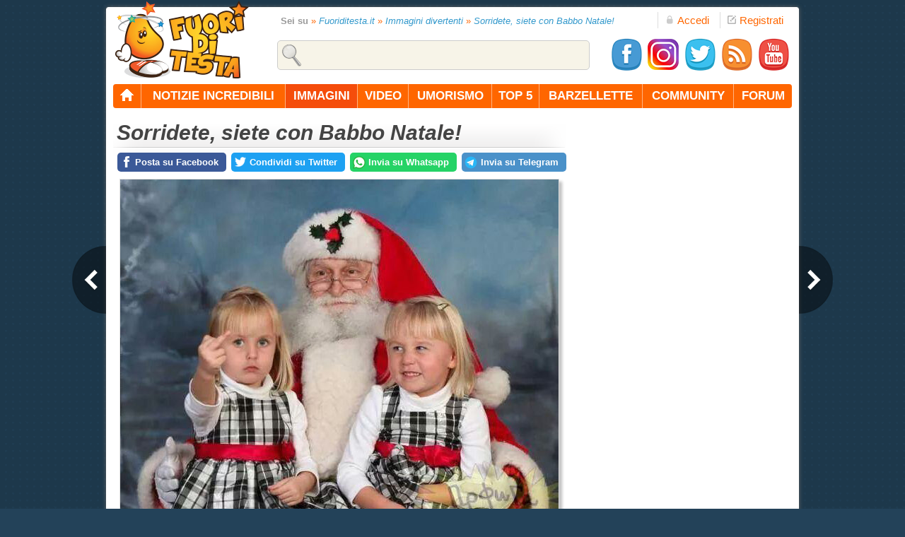

--- FILE ---
content_type: text/html; charset=utf-8
request_url: https://www.fuoriditesta.it/immagini-divertenti/sorridete-siete-con-babbo-natale.html
body_size: 10152
content:
<!DOCTYPE html PUBLIC "-//W3C//DTD XHTML 1.0 Transitional//EN" "http://www.w3.org/TR/xhtml1/DTD/xhtml1-transitional.dtd">
<html xmlns="http://www.w3.org/1999/xhtml" xml:lang="it" lang="it" xmlns:fb="http://ogp.me/ns/fb#" xmlns:og="http://ogp.me/ns#">
<head>
<meta property="ab:title" content="Sorridete, siete con Babbo Natale!"/>
<meta property="ab:gallery" content="https://www.fuoriditesta.it/umorismo/immagini/divertenti/sorridete-siete-con-babbo-natale.jpg"/>
<meta property="ab:picture" content="https://www.fuoriditesta.it/umorismo/immagini/divertenti/sorridete-siete-con-babbo-natale.jpg"/>
<meta property="og:title" content="Sorridete, siete con Babbo Natale!"/>
<meta property="og:type" content="article"/>
<meta property="og:url" content="https://www.fuoriditesta.it/immagini-divertenti/sorridete-siete-con-babbo-natale.html"/>
<meta property="og:image" content="https://www.fuoriditesta.it/umorismo/immagini/divertenti/sorridete-siete-con-babbo-natale.jpg"/>
<meta property="og:site_name" content="Fuoriditesta.it"/>
<meta property="fb:app_id" content="187582354602525"/>
<meta property="og:description" content="CLICCA PER INGRANDIRE L'IMMAGINE"/>
<meta property="og:locale" content="it_IT"/>
<meta property="article:section" content="Immagini divertenti"/>
<meta name="twitter:site" content="@fuoriditesta_it">
<meta name="twitter:url" content="https://www.fuoriditesta.it/immagini-divertenti/sorridete-siete-con-babbo-natale.html">
<meta name="twitter:title" content="Sorridete, siete con Babbo Natale!">
<meta name="twitter:description" content="Guardate questa immagine divertente: Sorridete, siete con Babbo Natale!. Solo su Fuoriditesta.it migliaia di immagini divertenti e assurde dal mondo!">
<meta name="twitter:card" content="photo">
<meta name="twitter:image" content="https://www.fuoriditesta.it/umorismo/immagini/divertenti/sorridete-siete-con-babbo-natale.jpg">
<link rel="alternate" media="only screen and (max-width: 640px)" href="https://m.fuoriditesta.it/immagini-divertenti/sorridete-siete-con-babbo-natale.html"/>
<link rel="canonical" href="https://www.fuoriditesta.it/immagini-divertenti/sorridete-siete-con-babbo-natale.html"/>
<meta http-equiv="Content-Type" content="text/html; charset=utf-8"/>
<title>Sorridete, siete con Babbo Natale! - Immagini divertenti</title>
<meta name="description" content="Sorridete, siete con Babbo Natale! su immagini divertenti di festività. Entra nella più grande raccolta di immagini divertenti e foto buffe da condividere gratis con i tuoi amici!"/>
<link rel="icon" href="https://www.fuoriditesta.it/images/xfavicon48.png.pagespeed.ic.vmbFDb2fTZ.webp" sizes="48x48"/>
<link rel="shortcut icon" href="https://www.fuoriditesta.it/images/xfavicon96.png.pagespeed.ic.At8v6jOV0S.webp" sizes="96x96"/>
<link rel="apple-touch-icon" href="https://www.fuoriditesta.it/images/xfavicon144.png.pagespeed.ic.3DNYm3TwB0.webp" sizes="144x144"/>
<link rel="apple-touch-icon-precomposed" href="https://www.fuoriditesta.it/images/xfavicon144.png.pagespeed.ic.3DNYm3TwB0.webp" sizes="144x144"/>
<link href="https://www.fuoriditesta.it/css/A.style.css,qd=439.pagespeed.cf.qQe7JnF5c1.css" type="text/css" rel="stylesheet"/>


<link rel="stylesheet" type="text/css" href="https://www.fuoriditesta.it/modules/message/A.message.css.pagespeed.cf.SuD7n71I6n.css"/><script async src="https://www.googletagmanager.com/gtag/js?id=G-QWR7TFY5JK"></script>
<script>window.dataLayer=window.dataLayer||[];function gtag(){dataLayer.push(arguments);}gtag('js',new Date());gtag('config','G-QWR7TFY5JK');</script>

<script async src="https://pagead2.googlesyndication.com/pagead/js/adsbygoogle.js?client=ca-pub-5324867631452153" crossorigin="anonymous"></script>

<script type="text/javascript" src="https://www.fuoriditesta.it/js/ajax.js?v=4"></script>

<script type="text/javascript" src="https://www.fuoriditesta.it/jyingo/extra/jquery.min.js?v=4"></script>
<script type="text/javascript" src="https://www.fuoriditesta.it/jyingo/jyingo.js?v=4"></script>
<script type="text/javascript" src="https://www.fuoriditesta.it/js/main.js?v=9"></script>
<script type="text/javascript" src="https://www.fuoriditesta.it/js/jquery.reveal.js?v=8"></script>
<script type="application/ld+json">
{
"@context": "https://schema.org",
"@type":"ImageObject",
"inLanguage":"it-IT",
"url":"https://www.fuoriditesta.it/umorismo/immagini/divertenti/sorridete-siete-con-babbo-natale.jpg",
"caption":"Sorridete, siete con Babbo Natale!",
"uploadDate":"2014-12-12T15:00:36+01:00",
"isPartOf":{"@type":"ImageGallery","@id":"https://www.fuoriditesta.it/immagini-divertenti/immagini-festivita.html#imagegallery",
"url":"https://www.fuoriditesta.it/immagini-divertenti/immagini-festivita.html",
"name":"Immagini divertenti di festività" }
}
</script>
</head>

<body><noscript><meta HTTP-EQUIV="refresh" content="0;url='https://www.fuoriditesta.it/immagini-divertenti/sorridete-siete-con-babbo-natale.html?PageSpeed=noscript'" /><style><!--table,div,span,font,p{display:none} --></style><div style="display:block">Please click <a href="https://www.fuoriditesta.it/immagini-divertenti/sorridete-siete-con-babbo-natale.html?PageSpeed=noscript">here</a> if you are not redirected within a few seconds.</div></noscript><script type="text/javascript">document.write('<form name="form1" onsubmit="return false" action="" onkeypress="">');document.write('<input type="hidden" name="jyingo_sessid" value="1619b1c4b91d7bdf66558e04e0639022" />');</script>

 <div class="top">
  <a class="logo" title="Fuoriditesta.it" href="https://www.fuoriditesta.it/"><img src="[data-uri]" height="203" width="110" alt="Fuoriditesta.it"/></a>

<div class="accedilink">
<a rel="nofollow" href="javascript:void(0)" class="big-link" data-reveal-id="mod-accedi" title="Accedi"><img src="[data-uri]" height="12" width="12" alt="Accedi"/>Accedi</a>
</div>
<div class="registralink">
<a href="https://www.fuoriditesta.it/registrazione.php" class="big-link" title="Registrati gratis"><img src="[data-uri]" height="12" width="12" alt="Registrati gratis"/>Registrati</a>
</div>

<div id="mod-accedi" class="reveal-modal">
<p style="font-size:25px; color:#333; margin-bottom:5px;">ACCEDI</p>
<div>
<p><input class="inputlogin" type="text" id="txt_login_email" onkeypress="check_login_invio(event, this);" value="e-mail" onfocus="if (this.value=='e-mail')this.value=''" onblur="if(!this.value)this.value='e-mail'"/></p>
<p><input class="inputlogin" type="password" id="txt_login_pass" onkeypress="check_login_invio(event, this);" onfocus="if(this.value=='password')this.value=''" onblur="if (!this.value)this.value='password'" value="password"/>
<input type="hidden" id="remember_mail" name="remember_email"/></p>
<p><label class="label_check" for="chk_ricordami"><input type="checkbox" id="chk_ricordami" name="chk_ricordami"/> Ricorda dati d'accesso</label></p>
<p><input class="inputaccedi" type="submit" onclick="doLogin(this);" value="Entra"/></p>
<p style="float:right; padding-top:20px;"><a title="Recupera dati d'accesso" href="https://www.fuoriditesta.it/recupera-dati.php">Password dimenticata?</a></p>
</div>
<a rel="nofollow" class="close-reveal-modal" href="#">&#215;</a>
</div>

  
<div class="searchtopdiv">
<input type="text" class="searchtop" id="search" value="" onclick="this.value='';"/>
<div id="result_search_div"></div>
</div>

<div class="socialtopdiv">
<a target="_blank" href="https://www.facebook.com/fuoriditesta" title="Seguici su Facebook"><img class="facebook-32" src="[data-uri]" alt="Seguici su Facebook" width="48" height="48"/></a>
<a target="_blank" href="https://www.instagram.com/fuoriditesta.it" title="Seguici su Instagram"><img src="https://www.fuoriditesta.it/images/xinstagram2.png.pagespeed.ic.8_tY5vTT-7.webp" alt="Seguici su Instagram" width="48" height="48"/></a>
<a target="_blank" href="https://twitter.com/fuoriditesta_it" title="Seguici su Twitter"><img class="twitter-32" src="[data-uri]" alt="Seguici su Twitter" width="48" height="48"/></a>
<a target="_blank" href="https://feeds.feedburner.com/Fuoriditesta" title="Feed RSS"><img class="feed-32" src="[data-uri]" alt="Feed RSS" width="48" height="48"/></a>
<a target="_blank" href="https://www.youtube.com/fuoriditesta" title="Seguici su YouTube"><img class="youtube-32" src="[data-uri]" alt="Seguici su YouTube" width="48" height="48"/></a>
</div>

</div>
 <div class="container">
  <div class="topmenuc horizontal-nav full-width">
  
   <ul id="navigation">
    <li class="first"><a title="Home page" href="https://www.fuoriditesta.it/"><img class="homefdt" src="[data-uri]" height="18" width="21" alt="Home page" border="0"/></a></li>
    <li><a title="Notizie incredibili" href="https://www.fuoriditesta.it/notizie-divertenti/">notizie incredibili</a></li>
    <li class="current"><a title="Immagini divertenti" href="https://www.fuoriditesta.it/immagini-divertenti/">immagini</a>
    <div>
    <p><a title="Immagini di animali" href="https://www.fuoriditesta.it/immagini-divertenti/immagini-animali.html">animali</a></p>
    <p><a title="Immagini di cose strane" href="https://www.fuoriditesta.it/immagini-divertenti/immagini-cose-strane.html">cose strane</a></p>
    <p><a title="Immagini di donne" href="https://www.fuoriditesta.it/immagini-divertenti/immagini-donne.html">donne</a></p>
    <p><a title="Immagini di festività" href="https://www.fuoriditesta.it/immagini-divertenti/immagini-festivita.html">festività</a></p>
    <p><a title="Immagini di gesti folli" href="https://www.fuoriditesta.it/immagini-divertenti/immagini-gesti-folli.html">gesti folli</a></p>
    <p><a title="Immagini di motori" href="https://www.fuoriditesta.it/immagini-divertenti/immagini-automobili.html">motori</a></p>
    <p><a title="Immagini di persone strane" href="https://www.fuoriditesta.it/immagini-divertenti/immagini-persone-strane.html">persone strane</a></p>
    <p><a title="Immagini di politica" href="https://www.fuoriditesta.it/immagini-divertenti/immagini-politica.html">politica</a></p>
    <p><a title="Immagini di pubblicità" href="https://www.fuoriditesta.it/immagini-divertenti/immagini-pubblicita.html">pubblicità</a></p>
    <p><a title="Immagini di segnali" href="https://www.fuoriditesta.it/immagini-divertenti/immagini-segnali.html">segnali</a></p>
    <p><a title="Immagini di sport" href="https://www.fuoriditesta.it/immagini-divertenti/immagini-sport.html">sport</a></p>
    <p><a title="Immagini di tecnologia" href="https://www.fuoriditesta.it/immagini-divertenti/immagini-tecnologia.html">tecnologia</a></p>
    <p><a title="Immagini di testi divertenti" href="https://www.fuoriditesta.it/immagini-divertenti/immagini-testi-divertenti.html">testi divertenti</a></p>
    <p><a title="Immagini varie" href="https://www.fuoriditesta.it/immagini-divertenti/immagini-varie.html">immagini varie</a></p>
    <p><a title="Vignette" href="https://www.fuoriditesta.it/immagini-divertenti/immagini-vignette.html">vignette</a></p>
    </div>
    </li>
    <li><a title="Video divertenti" href="https://www.fuoriditesta.it/video-divertenti/">video</a>
    <div>
    <p><a title="Video di animali" href="https://www.fuoriditesta.it/video-divertenti/video-di-animali.html">animali</a></p>
    <p><a title="Candid camera" href="https://www.fuoriditesta.it/video-divertenti/video-di-candid-camera.html">candid camera</a></p>
    <p><a title="Video di cani" href="https://www.fuoriditesta.it/video-divertenti/video-di-cani.html">cani</a></p>
    <p><a title="Video di donne" href="https://www.fuoriditesta.it/video-divertenti/video-di-donne.html">donne</a></p>
    <p><a title="Video di fail" href="https://www.fuoriditesta.it/video-divertenti/video-fail.html">epic fail</a></p>
    <p><a title="Video di figuracce" href="https://www.fuoriditesta.it/video-divertenti/video-di-figuracce.html">figuracce</a></p>
    <p><a title="Video di gatti" href="https://www.fuoriditesta.it/video-divertenti/video-di-gatti.html">gatti</a></p>
    <p><a title="Video di gesti folli" href="https://www.fuoriditesta.it/video-divertenti/video-di-gesti-folli.html">gesti folli</a></p>
    <p><a title="Video di motori" href="https://www.fuoriditesta.it/video-divertenti/video-di-motori.html">motori</a></p>
    <p><a title="Video di persone strane" href="https://www.fuoriditesta.it/video-divertenti/video-di-persone-strane.html">persone strane</a></p>
    <p><a title="Video di pubblicità" href="https://www.fuoriditesta.it/video-divertenti/video-di-pubblicita.html">pubblicità</a></p>
    <p><a title="Video di scherzi" href="https://www.fuoriditesta.it/video-divertenti/video-di-scherzi.html">scherzi</a></p>
    <p><a title="Video di sport" href="https://www.fuoriditesta.it/video-divertenti/video-sportivi.html">sport</a></p>
    <p><a title="Video di tecnologia" href="https://www.fuoriditesta.it/video-divertenti/video-di-tecnologia.html">tecnologia</a></p>
    <p><a title="Video vari" href="https://www.fuoriditesta.it/video-divertenti/video-vari.html">video vari</a></p>
    </div>
    </li>
    <li><a title="Umorismo" href="https://www.fuoriditesta.it/umorismo/">umorismo</a>
    <div>
    <p><a title="Audio divertenti" href="https://www.fuoriditesta.it/umorismo/audio.php">audio divertenti</a></p>
    <p><a title="Battute e freddure" href="https://www.fuoriditesta.it/umorismo/battute.php">battute e freddure</a></p>
    <p><a title="Frasi divertenti" href="https://www.fuoriditesta.it/umorismo/frasi-divertenti.php">frasi divertenti</a></p>
    <p><a title="Messaggi Whatsapp" href="https://www.fuoriditesta.it/umorismo/messaggi-whatsapp.php">messaggi whatsapp</a></p>
    <p><a title="Sms di auguri" href="https://www.fuoriditesta.it/umorismo/sms-auguri.php">sms di auguri</a></p>
    <p><a title="Sms divertenti" href="https://www.fuoriditesta.it/umorismo/sms-divertenti.php">sms divertenti</a></p>
    <p><a title="Proverbi assurdi" href="https://www.fuoriditesta.it/umorismo/proverbi.php">proverbi assurdi</a></p>
    <p><a title="Testi divertenti" href="https://www.fuoriditesta.it/umorismo/testi-divertenti/">testi divertenti</a></p>
    </div>
    </li>
    <li><a title="Top 5" href="https://www.fuoriditesta.it/classifiche/">top 5</a></li>
    <li><a title="Barzellette" href="https://www.fuoriditesta.it/barzellette/">barzellette</a></li>
    <li><a title="Community" href="https://www.fuoriditesta.it/community/">community</a></li>
    <li class="last"><a title="Forum" href="https://forum.fuoriditesta.it/" class="last">forum</a></li>  
   </ul>
  </div>

<input type="hidden" name="securitytoken" value=""/>
  <div class="content">
  <div class="breadcrumb"><strong>Sei su</strong> <em>&raquo;</em> <a title="Fuoriditesta.it" href="https://www.fuoriditesta.it/">Fuoriditesta.it</a> <em>&raquo;</em> <a title="Immagini divertenti" href="https://www.fuoriditesta.it/immagini-divertenti/">Immagini divertenti</a> <em>&raquo;</em> <a title="Sorridete, siete con Babbo Natale!" href="https://www.fuoriditesta.it/immagini-divertenti/sorridete-siete-con-babbo-natale.html">Sorridete, siete con Babbo Natale!</a></div>
   <div class="arrow-box" style="z-index:1"><h1 style="float:left;">Sorridete, siete con Babbo Natale!</h1></div>


<div style="position:relative; margin-right:-20px;">
<div style="position:absolute; top:-1px; left:4px;">
<a rel="nofollow" class="condivisione-fb" title="Posta su Facebook" target="_blank" href="https://www.facebook.com/sharer/sharer.php?u=https://www.fuoriditesta.it/immagini-divertenti/sorridete-siete-con-babbo-natale.html" onclick="javascript:window.open(this.href,'','menubar=no,toolbar=no,resizable=yes,scrollbars=no,height=550,width=650');return false;"><strong>Posta su Facebook</strong></a>
<a rel="nofollow" class="condivisione-twitter" title="Condividi su Twitter" target="_blank" href="https://twitter.com/share?url=https://www.fuoriditesta.it/immagini-divertenti/sorridete-siete-con-babbo-natale.html&related=fuoriditesta_it&via=fuoriditesta_it&text=Sorridete, siete con Babbo Natale!" onclick="javascript:window.open(this.href,'','menubar=no,toolbar=no,resizable=yes,scrollbars=no,,height=450,width=650');return false;"><strong>Condividi su Twitter</strong></a>
<a rel="nofollow" class="condivisione-google" title="Invia su Whatsapp" target="_blank" href="https://api.whatsapp.com/send?text=Ciao!%20Ti%20consiglio%20di%20vedere%20questa%20immagine%20divertente:%20https://www.fuoriditesta.it/immagini-divertenti/sorridete-siete-con-babbo-natale.html" onclick="javascript:window.open(this.href,'','menubar=no,toolbar=no,resizable=yes,scrollbars=no,,height=450,width=650');return false;"><strong>Invia su Whatsapp</strong></a>
<a rel="nofollow" class="condivisione-telegram" title="Invia su Telegram" target="_blank" href="https://t.me/share/url?url=https://www.fuoriditesta.it/immagini-divertenti/sorridete-siete-con-babbo-natale.html&text=Ciao!%20Ti%20consiglio%20di%20vedere%20questa%20immagine%20divertente" onclick="javascript:window.open(this.href,'','menubar=no,toolbar=no,resizable=yes,scrollbars=no,,height=450,width=650');return false;"><strong>Invia su Telegram</strong></a>
</div>
</div>
<div class="end"></div>

<div align="center" style="text-align:center; margin-top:-5px;">
<a title="Immagine precedente" class="arrow arrow-left" href="https://www.fuoriditesta.it/immagini-divertenti/strano-bicchiere-di-birra.html"></a>
<a title="Immagine successiva" class="arrow arrow-right" href="https://www.fuoriditesta.it/immagini-divertenti/mai-dire-che-il-tuo-lavoro-fa-schifo.html"></a>

<div class="imgcont">
<a title="Sorridete, siete con Babbo Natale!" href="https://www.fuoriditesta.it/immagini-divertenti/mai-dire-che-il-tuo-lavoro-fa-schifo.html"><img style="box-shadow: 4px 4px 4px #c0c0c0; -moz-box-shadow: 4px 4px 4px #c0c0c0; -webkit-box-shadow: 4px 4px 4px #c0c0c0; filter: progid:DXImageTransform.Microsoft.Shadow(color='#c0c0c0', Direction=135, Strength=6); margin:0 0 10px 0; border: 1px solid #e0e0e0;" src="https://www.fuoriditesta.it/umorismo/immagini/divertenti/sorridete-siete-con-babbo-natale.jpg" width="620" height="559" alt="Sorridete, siete con Babbo Natale!"/></a></div>
<div class="end"></div>
</div>

<div class="related" style="margin-top:10px;">
<div style="float:left; margin:4px 20px 0 0; color:#999;">
<img src="[data-uri]" class="pro_activity" width="10" height="10" alt=""/> Inserita su <a title="Immagini di festività" href="https://www.fuoriditesta.it/immagini-divertenti/immagini-festivita.html">Immagini di festività</a> il 12 Dicembre 2014</div>
            
<div style="float:right; width:120px; margin:4px 20px 0 0; font-size:13px; color:#999;">
<a rel="nofollow" title="Condividi su Telegram" href="https://t.me/share/url?url=https://www.fuoriditesta.it/immagini-divertenti/sorridete-siete-con-babbo-natale.html&text=Ciao!%20Ti%20consiglio%20di%20vedere%20questa%20immagine%20divertente" onclick="javascript:window.open(this.href,'','menubar=no,toolbar=no,resizable=yes,scrollbars=yes,height=600,width=600');return false;"><img class="telegram-12" src="[data-uri]" style="margin-left:7px; float:right;" width="16" height="16" alt="Condividi su Telegram"/></a>

<a rel="nofollow" title="Condividi su Whatsapp" href="https://api.whatsapp.com/send?text=Ciao!%20Ti%20consiglio%20di%20vedere%20questa%20immagine%20divertente:%20https://www.fuoriditesta.it/immagini-divertenti/sorridete-siete-con-babbo-natale.html" onclick="javascript:window.open(this.href,'','menubar=no,toolbar=no,resizable=yes,scrollbars=yes,height=600,width=600');return false;"><img class="google-12" src="[data-uri]" style="margin-left:7px; float:right;" width="16" height="16" alt="Condividi su Whatsapp"/></a>
  
<a rel="nofollow" title="Condividi su Twitter" href="https://twitter.com/share?url=https://www.fuoriditesta.it/immagini-divertenti/sorridete-siete-con-babbo-natale.html&related=fuoriditesta_it&via=fuoriditesta_it&text=Sorridete, siete con Babbo Natale!" onclick="javascript:window.open(this.href,'','menubar=no,toolbar=no,resizable=yes,scrollbars=yes,height=600,width=600');return false;"><img class="twitter-12" src="[data-uri]" style="margin-left:7px; float:right;" width="16" height="16" alt="Condividi su Twitter"/></a>

<a rel="nofollow" title="Condividi su Facebook" href="https://www.facebook.com/sharer/sharer.php?u=https://www.fuoriditesta.it/immagini-divertenti/sorridete-siete-con-babbo-natale.html" onclick="javascript:window.open(this.href,'','menubar=no,toolbar=no,resizable=yes,scrollbars=yes,height=600,width=660');return false;"><img class="facebook-12" src="[data-uri]" width="16" height="16" alt="Condividi su Facebook" style="margin-left:7px; float:right;"/></a>
</div>
</div>
 
<div style="margin-top:35px; text-align:center;">   
<div style="margin: 0 0 20px 0;">
<script async src="https://pagead2.googlesyndication.com/pagead/js/adsbygoogle.js"></script>

<ins class="adsbygoogle" style="display:block" data-ad-client="ca-pub-5324867631452153" data-ad-slot="9890989837" data-ad-format="auto" data-full-width-responsive="true"></ins>
<script>(adsbygoogle=window.adsbygoogle||[]).push({});</script>
</div>
</div>
                     
<div class="end" style="padding-bottom:10px;"></div>


<h2 class="title title640" style="margin-top:30px;">Potrebbe interessarti anche</h2>
<script async src="https://pagead2.googlesyndication.com/pagead/js/adsbygoogle.js"></script>
<ins class="adsbygoogle" style="display:block" data-ad-format="autorelaxed" data-ad-client="ca-pub-5324867631452153" data-ad-slot="8935793433"></ins>
<script>(adsbygoogle=window.adsbygoogle||[]).push({});</script>

<div class="end" style="padding-bottom:10px;"></div>

<h2 class="title title640" style="margin-top:10px;">Altre immagini divertenti di festività</h2>
<div class="homeimmagini">
<div class="immaginidiv">

<a class="immaginidivertenti" href="https://www.fuoriditesta.it/immagini-divertenti/festa-del-papa.html" title="Festa del papà"><img src="https://www.fuoriditesta.it/umorismo/immagini/divertenti/w_festa-del-papa.jpg" width="300" height="300" alt="Festa del papà" border="0"/></a>

<div class="immaginititle">
<h2><a title="Festa del papà" href="https://www.fuoriditesta.it/immagini-divertenti/festa-del-papa.html">Festa del papà</a></h2>	 
</div>

<div class="immaginititle" style="margin-bottom:15px; height:14px;">
<p style="font-size:13px; color:#676767; font-weight:normal;">Inserita il 19 Marzo 2012</p>

</div>

</div><div class="immaginidiv">

<a class="immaginidivertenti" href="https://www.fuoriditesta.it/immagini-divertenti/pasqua.html" title="Pasqua"><img src="https://www.fuoriditesta.it/umorismo/immagini/divertenti/w_heaster.jpg" width="300" height="300" alt="Pasqua" border="0"/></a>

<div class="immaginititle">
<h2><a title="Pasqua" href="https://www.fuoriditesta.it/immagini-divertenti/pasqua.html">Pasqua</a></h2>	 
</div>

<div class="immaginititle" style="margin-bottom:15px; height:14px;">
<p style="font-size:13px; color:#676767; font-weight:normal;">Inserita il 12 Maggio 2006</p>

</div>

</div><div class="immaginidiv">

<a class="immaginidivertenti" href="https://www.fuoriditesta.it/immagini-divertenti/calendario-dell-avvento-con-birre.html" title="Calendario dell'Avvento con birre"><img src="https://www.fuoriditesta.it/umorismo/immagini/divertenti/w_calendario-dell-avvento-con-birre.jpg" width="300" height="300" alt="Calendario dell'Avvento con birre" border="0"/></a>

<div class="immaginititle">
<h2><a title="Calendario dell'Avvento con birre" href="https://www.fuoriditesta.it/immagini-divertenti/calendario-dell-avvento-con-birre.html">Calendario dell'Avvento con birre</a></h2>	 
</div>

<div class="immaginititle" style="margin-bottom:15px; height:14px;">
<p style="font-size:13px; color:#676767; font-weight:normal;">Inserita il 6 Dicembre 2014</p>

</div>

</div><div class="immaginidiv">

<a class="immaginidivertenti" href="https://www.fuoriditesta.it/immagini-divertenti/albero-di-natale-epico.html" title="Albero di Natale epico"><img src="https://www.fuoriditesta.it/umorismo/immagini/divertenti/w_albero-di-natale-epico.jpg" width="300" height="300" alt="Albero di Natale epico" border="0"/></a>

<div class="immaginititle">
<h2><a title="Albero di Natale epico" href="https://www.fuoriditesta.it/immagini-divertenti/albero-di-natale-epico.html">Albero di Natale epico</a></h2>	 
</div>

<div class="immaginititle" style="margin-bottom:15px; height:14px;">
<p style="font-size:13px; color:#676767; font-weight:normal;">Inserita il 8 Dicembre 2013</p>

</div>

</div><div class="immaginidiv">

<a class="immaginidivertenti" href="https://www.fuoriditesta.it/immagini-divertenti/mal-d-aria.html" title="Mal d'aria"><img src="https://www.fuoriditesta.it/umorismo/immagini/divertenti/w_maldaria.jpg" width="300" height="300" alt="Mal d'aria" border="0"/></a>

<div class="immaginititle">
<h2><a title="Mal d'aria" href="https://www.fuoriditesta.it/immagini-divertenti/mal-d-aria.html">Mal d'aria</a></h2>	 
</div>

<div class="immaginititle" style="margin-bottom:15px; height:14px;">
<p style="font-size:13px; color:#676767; font-weight:normal;">Inserita il 16 Maggio 2006</p>

</div>

</div><div class="immaginidiv">

<a class="immaginidivertenti" href="https://www.fuoriditesta.it/immagini-divertenti/sono-pigro-ecco-il-mio-albero.html" title="Sono pigro, ecco il mio albero"><img src="https://www.fuoriditesta.it/umorismo/immagini/divertenti/w_sono-pigro-ecco-il-mio-albero.jpg" width="300" height="300" alt="Sono pigro, ecco il mio albero" border="0"/></a>

<div class="immaginititle">
<h2><a title="Sono pigro, ecco il mio albero" href="https://www.fuoriditesta.it/immagini-divertenti/sono-pigro-ecco-il-mio-albero.html">Sono pigro, ecco il mio albero</a></h2>	 
</div>

<div class="immaginititle" style="margin-bottom:15px; height:14px;">
<p style="font-size:13px; color:#676767; font-weight:normal;">Inserita il 17 Dicembre 2014</p>

</div>

</div></div>

<div class="end"></div>
</div>

  <div class="dx">
   <div style="margin-bottom:18px;">
<script type="text/plain" data-cookiecategory="ads" async src="https://pagead2.googlesyndication.com/pagead/js/adsbygoogle.js"></script>

<ins class="adsbygoogle" style="display:block" data-ad-client="ca-pub-5324867631452153" data-ad-slot="6820741524" data-ad-format="auto" data-full-width-responsive="true"></ins>
<script>(adsbygoogle=window.adsbygoogle||[]).push({});</script>
</div>
      <div class="arrow-box-menu"><h3><a title="Video divertenti" href="https://www.fuoriditesta.it/video-divertenti/">Video divertenti</a> dal mondo</h3></div>
<iframe width="300" height="250" src="https://www.fuoriditesta.it/video-divertenti/embed-300.php?id=3387" style="border:0; overflow:hidden;" allowfullscreen></iframe>
<div class="titlemenuvid"><a title="Due droni giocano a pallavolo in città" href="https://www.fuoriditesta.it/video-divertenti/due-droni-giocano-a-pallavolo.html"><strong>Due droni giocano a pallavolo</strong></a></div>
<div class="end"></div>

<div class="videodivertenti"><a href="https://www.fuoriditesta.it/video-divertenti/ecco-all-opera-incredibile-incantatore-di-docce.html" title="Ecco all'opera un incredibile incantatore di docce"><img class="playvid" src="[data-uri]" width="30" height="30" border="0" alt="Ecco all'opera un incredibile incantatore di docce"/><img src="[data-uri]" alt="Ecco all'opera un incredibile incantatore di docce" border="0"/><h4>Incredibile incantatore di docce</h4></a><br/>
<p><a title="Ecco all'opera un incredibile incantatore di docce" href="https://www.fuoriditesta.it/video-divertenti/ecco-all-opera-incredibile-incantatore-di-docce.html" class="mevides">Avete mai visto all'opera un incantatore di docce? E' un po' come un incantatore di serpenti, solo un po' pi&ugrave; divertente!</a></p>
<div class="end"></div>
</div>

<div class="videodivertenti"><a href="https://www.fuoriditesta.it/video-divertenti/un-ragazzo-sfida-la-morte-saltando-sul-bordo-di-un-grattacielo.html" title="Un ragazzo sfida la morte saltando sul bordo di un grattacielo"><img class="playvid" src="[data-uri]" width="30" height="30" border="0" alt="Un ragazzo sfida la morte saltando sul bordo di un grattacielo"/><img src="https://www.fuoriditesta.it/umorismo/img/sfidare-la-morte-in-modo-folle.jpg" width="118" height="118" alt="Un ragazzo sfida la morte saltando sul bordo di un grattacielo" border="0"/><h4>Sfidare la morte in modo folle</h4></a><br/>
<p><a title="Un ragazzo sfida la morte saltando sul bordo di un grattacielo" href="https://www.fuoriditesta.it/video-divertenti/un-ragazzo-sfida-la-morte-saltando-sul-bordo-di-un-grattacielo.html" class="mevides">Non manca certamente il coraggio a questo ragazzo che, sul bordo di un grattacielo, inizia a saltare in modo spericolato.</a></p>
<div class="end"></div>
</div>
<div class="videodivertenti"><a href="https://www.fuoriditesta.it/video-divertenti/scontro-tra-titani-folle-gara-in-motocicletta.html" title="Scontro tra titani, una folle gara in motocicletta"><img class="playvid" src="[data-uri]" width="30" height="30" border="0" alt="Scontro tra titani, una folle gara in motocicletta"/><img src="https://www.fuoriditesta.it/umorismo/img/scontro-tra-titani.jpg" width="118" height="118" alt="Scontro tra titani, una folle gara in motocicletta" border="0"/><h4>Scontro tra titani, folle gara in moto</h4></a><br/>
<p><a title="Scontro tra titani, una folle gara in motocicletta" href="https://www.fuoriditesta.it/video-divertenti/scontro-tra-titani-folle-gara-in-motocicletta.html" class="mevides">Su queste strade si sta consumando una sfida epica, una gara tra due motociclette i cui conducenti sono devi veri e propri titani.</a></p>
<div class="end"></div>
</div>
<div class="videodivertenti"><a href="https://www.fuoriditesta.it/video-divertenti/prima-occorreva-tanta-gente-oggi-le-ferrovie-si-costruiscono-cosi.html" title="Prima occorreva tanta gente, oggi le ferrovie si costruiscono così"><img class="playvid" src="[data-uri]" width="30" height="30" border="0" alt="Prima occorreva tanta gente, oggi le ferrovie si costruiscono così"/><img src="https://www.fuoriditesta.it/umorismo/img/oggi-le-ferrovie-si-costruiscono-cosi.jpg" width="118" height="118" alt="Prima occorreva tanta gente, oggi le ferrovie si costruiscono così" border="0"/><h4>Oggi le ferrovie si costruiscono così</h4></a><br/>
<p><a title="Prima occorreva tanta gente, oggi le ferrovie si costruiscono così" href="https://www.fuoriditesta.it/video-divertenti/prima-occorreva-tanta-gente-oggi-le-ferrovie-si-costruiscono-cosi.html" class="mevides">La gigantesca macchina in azione in questo video per costruire una ferrovia fa il lavoro di centinaia di uomini in pochi minuti.</a></p>
<div class="end"></div>
</div>
<div class="videodivertenti"><a href="https://www.fuoriditesta.it/video-divertenti/testimone-di-nozze-cade-come-una-pera-durante-un-matrimonio.html" title="La testimone di nozze cade come una pera durante il matrimonio"><img class="playvid" src="[data-uri]" width="30" height="30" border="0" alt="La testimone di nozze cade come una pera durante il matrimonio"/><img src="https://www.fuoriditesta.it/umorismo/img/testimonecadepera.jpg" width="118" height="118" alt="La testimone di nozze cade come una pera durante il matrimonio" border="0"/><h4>Testimone cade come una pera</h4></a><br/>
<p><a title="La testimone di nozze cade come una pera durante il matrimonio" href="https://www.fuoriditesta.it/video-divertenti/testimone-di-nozze-cade-come-una-pera-durante-un-matrimonio.html" class="mevides">Durante un matrimonio, la testimone di nozze sviene e cade come una pera cotta. Leggero malore per lei, risate per i presenti!</a></p>
<div class="end"></div>
</div>
<div class="videodivertenti"><a href="https://www.fuoriditesta.it/video-divertenti/questo-ragazzo-ha-un-talento-incredibile-e-lo-dimostra-in-questo-video.html" title="Questo ragazzo ha un talento incredibile e lo dimostra così"><img class="playvid" src="[data-uri]" width="30" height="30" border="0" alt="Questo ragazzo ha un talento incredibile e lo dimostra così"/><img src="https://www.fuoriditesta.it/umorismo/img/uomo-imita-perfettamente-gli-animali.jpg" width="118" height="118" alt="Questo ragazzo ha un talento incredibile e lo dimostra così" border="0"/><h4>Uomo imita perfettamente gli animali</h4></a><br/>
<p><a title="Questo ragazzo ha un talento incredibile e lo dimostra così" href="https://www.fuoriditesta.it/video-divertenti/questo-ragazzo-ha-un-talento-incredibile-e-lo-dimostra-in-questo-video.html" class="mevides">Questo ragazzo dall'aspetto buffo nasconde un incredibile talento: riesce a riprodurre i versi di ogni animale.</a></p>
<div class="end"></div>
</div>
<div class="videodivertenti"><a href="https://www.fuoriditesta.it/video-divertenti/cane-fa-tip-tap-sulla-pozzanghera.html" title="Cane fa tip tap sulla pozzanghera e si diverte un mondo"><img class="playvid" src="[data-uri]" width="30" height="30" border="0" alt="Cane fa tip tap sulla pozzanghera e si diverte un mondo"/><img src="https://www.fuoriditesta.it/umorismo/img/cane-fa-tip-tap-sulla-pozzanghera.jpg" width="118" height="118" alt="Cane fa tip tap sulla pozzanghera e si diverte un mondo" border="0"/><h4>Cane fa tip tap sulla pozzanghera</h4></a><br/>
<p><a title="Cane fa tip tap sulla pozzanghera e si diverte un mondo" href="https://www.fuoriditesta.it/video-divertenti/cane-fa-tip-tap-sulla-pozzanghera.html" class="mevides">Nessuno si diverte pi&ugrave; di questo simpatico cane che inizia a fare tip tap su una pozzanghera d'acqua. I padroni lo filmano divertiti.</a></p>
<div class="end"></div>
</div>
<div class="videodivertenti"><a href="https://www.fuoriditesta.it/video-divertenti/salgono-sul-palco-ed-eseguono-una-bachata-che-lascia-tutti-senza-parole.html" title="Salgono sul palco ed eseguono una bachata che lascia tutti senza parole"><img class="playvid" src="[data-uri]" width="30" height="30" border="0" alt="Salgono sul palco ed eseguono una bachata che lascia tutti senza parole"/><img src="https://www.fuoriditesta.it/umorismo/img/una-bachata-che-ipnotizza-tutti.jpg" width="118" height="118" alt="Salgono sul palco ed eseguono una bachata che lascia tutti senza parole" border="0"/><h4>Una bachata che ipnotizza tutti</h4></a><br/>
<p><a title="Salgono sul palco ed eseguono una bachata che lascia tutti senza parole" href="https://www.fuoriditesta.it/video-divertenti/salgono-sul-palco-ed-eseguono-una-bachata-che-lascia-tutti-senza-parole.html" class="mevides">Che siate ballerini o meno, non potete di certo rimanere indifferenti di fronte ad uno spettacolo del genere.</a></p>
<div class="end"></div>
</div>
<div style="border-bottom:0;" class="videodivertenti"><a href="https://www.fuoriditesta.it/video-divertenti/caricano-un-automobile-sulla-nave-usando-due-pedane-di-legno.html" title="Caricano un'automobile sulla nave usando due pedane di legno"><img class="playvid" src="[data-uri]" width="30" height="30" border="0" alt="Caricano un'automobile sulla nave usando due pedane di legno"/><img src="https://www.fuoriditesta.it/umorismo/img/auto-caricata-su-una-nave-in-modo-folle.jpg" width="118" height="118" alt="Caricano un'automobile sulla nave usando due pedane di legno" border="0"/><h4>Auto caricata sulla nave in modo folle</h4></a><br/>
<p><a title="Caricano un'automobile sulla nave usando due pedane di legno" href="https://www.fuoriditesta.it/video-divertenti/caricano-un-automobile-sulla-nave-usando-due-pedane-di-legno.html" class="mevides">Un'automobile deve essere caricata su una nave, manca per&ograve; un'apposita pedana. Viene quindi escogitato un metodo davvero folle!</a></p>
<div class="end"></div>
</div>

<div style="padding-top:20px;">
<script async src="https://pagead2.googlesyndication.com/pagead/js/adsbygoogle.js"></script>

<ins class="adsbygoogle" style="display:inline-block;width:300px;height:250px" data-ad-client="ca-pub-5324867631452153" data-ad-slot="1441845644"></ins>
<script>(adsbygoogle=window.adsbygoogle||[]).push({});</script>
</div>

  </div>
  <div class="wide"></div>
  
<div class="footerban"></div>

 </div>
 <div class="footer">
 <div class="footerin"><p><strong>2001-2026 ® Fuoriditesta.it</strong> - Tutti i diritti sono riservati &copy; - <a rel="nofollow" href="https://www.fuoriditesta.it/privacy.php">Privacy Policy</a> | <a rel="nofollow" title="Supporto" href="https://forum.fuoriditesta.it/contatti.html">Supporto e contatti</a></p></div>
 </div>
 

<script type="text/javascript">//<![CDATA[
$(document).ready(function(){$("a.youtube-lazy-link").each(function(index){var embedparms=$(this).attr("href").split("/embed/")[1];if(!embedparms)embedparms=$(this).attr("href").split("://youtu.be/")[1];if(!embedparms)embedparms=$(this).attr("href").split("?v=")[1].replace(/\&/,'?');var youid=embedparms.split("?")[0].split("#")[0];var start=embedparms.match(/[#&]t=(\d+)s/);if(start)start=start[1];else{start=embedparms.match(/[#&]t=(\d+)m(\d+)s/);if(start)start=parseInt(start[1])*60+parseInt(start[2]);else{start=embedparms.match(/[?&]start=(\d+)/);if(start)start=start[1];}}embedparms=embedparms.split("#")[0];if(start&&embedparms.indexOf("start=")==-1)embedparms+=((embedparms.indexOf("?")==-1)?"?":"&")+"start="+start;if(embedparms.indexOf("showinfo=0")!=-1)$(this).html('');else
$(this).html('<div class="youtube-lazy-link-info">'+$(this).html()+'</div>');$(this).prepend('<div style="height:'+(parseInt($(this).css("height"))-4)+'px;width:'+(parseInt($(this).css("width"))-4)+'px;" class="youtube-lazy-link-div"></div>');$(this).css("background","#000 url(https://i2.ytimg.com/vi/"+youid+"/0.jpg) center center no-repeat");$(this).attr("id",youid+index);$(this).attr("href","https://www.youtube.com/watch?v="+youid+(start?"#t="+start+"s":""));var emu='https://www.youtube.com/embed/'+embedparms;emu+=((emu.indexOf("?")==-1)?"?":"&")+"wmode=transparent&rel=0&autoplay=1";var videoFrame='<iframe width="'+parseInt($(this).css("width"))+'" height="'+parseInt($(this).css("height"))+'" style="vertical-align:top;" src="'+emu+'" frameborder="0" allowfullscreen></iframe>';$(this).attr("onclick","$('#"+youid+index+"').replaceWith('"+videoFrame+"');return false;");});})
//]]></script>

<script type="text/javascript">function doLogin(what){var rem_email='0';if(confirm('Vuoi ricordare il tuo indirizzo e-mail?')){rem_email='1';}var str='&user='+document.getElementById('txt_login_email').value+'&pass='+document.getElementById('txt_login_pass').value+'&rem_email='+rem_email+'&rem_pass='+(document.getElementById('chk_ricordami').checked?'1':'0');eseguiPost('?ado=login',str,loginResult);}function loginResult(res){if(parseInt(res)){location.reload();}else{alert('Hai inserito una e-mail o una password non valida.');}}function check_login_invio(event,el){var el=window.event;if(!el)el=event;if(el.keyCode==13||el.charCode==13||el.which==13){doLogin(el);}}function fb_login_redir(what){what.style.display='none';$get('fb_loader').style.display='block';}function fb_login_redir_reg(what){what.style.display='none';$get('fb_loader_reg').style.display='block';}</script>

<script type="text/javascript">var _search_index=0;var _hideDivTimer=null;var _searchTimer=null;$(document.body).click(function(){if(_searchTimer){clearInterval(_searchTimer);_searchTimer=null;}hide_search_div_timed();});function show_search_div(results){if(_hideDivTimer){clearInterval(_hideDivTimer);_hideDivTimer=null;}$('#result_search_div').html(results);$('#result_search_div').css({display:'block'});$('#result_search_div').scrollTop(0);$('#result_search_div').get(0).scrollTop=0;}function hide_search_div_timed(){if(_hideDivTimer){clearInterval(_hideDivTimer);_hideDivTimer=null;}$('#result_search_div').css({display:'none'});}function search_timed_for(text){if(_searchTimer){clearInterval(_searchTimer);_searchTimer=null;}_searchTimer=setInterval(function(){return search_for.apply(null,[text])},100);}function search_for(text){if(_searchTimer){clearInterval(_searchTimer);_searchTimer=null;}var _ctx={si:++_search_index};if(_hideDivTimer){clearInterval(_hideDivTimer);_hideDivTimer=null;}$.ajax('/cerca_jq.php?q='+$('#search').get(0).value.split(' ').join('+'),{context:_ctx}).done(function(data){if(this.si!=_search_index)return;if(data.length){show_search_div(data);}else{_hideDivTimer=setInterval(hide_search_div_timed,300);}});}$('#search').keyup(function(event){if(event.keyCode==13)return;if(this.value.length>=3)search_timed_for(this.value);else
hide_search_div_timed();});$('#search').keydown(function(event){if(event.keyCode==13){location.href='https://www.fuoriditesta.it/cerca.php?q='+$('#search').get(0).value.split(' ').join('+');event.preventDefault();return false;}});</script>


<script type="text/javascript">document.write('</form>');</script></body>
</html>


--- FILE ---
content_type: text/html; charset=utf-8
request_url: https://www.fuoriditesta.it/video-divertenti/embed-300.php?id=3387
body_size: 966
content:
<!DOCTYPE html PUBLIC "-//W3C//DTD XHTML 1.0 Transitional//EN" "http://www.w3.org/TR/xhtml1/DTD/xhtml1-transitional.dtd">
<html xmlns="http://www.w3.org/1999/xhtml">
<head>
<meta http-equiv="Content-Type" content="text/html; charset=utf-8"/>
<title>Due droni giocano a pallavolo in città</title>
<meta name="description" content="Avete mai visto due droni giocare a pallavolo? Accade in questo video tra i palazzi di una città. Sono decisamente più bravi di tanti esseri umani."/>
<meta name="robots" content="noindex"/>
<link rel="stylesheet" href="https://vjs.zencdn.net/7.7.6/video-js.min.css"/>

  
  <script src="https://vjs.zencdn.net/ie8/1.1.2/videojs-ie8.min.js"></script>
</head>

<body style="border:0; margin:0;"><noscript><meta HTTP-EQUIV="refresh" content="0;url='https://www.fuoriditesta.it/video-divertenti/embed-300.php?id=3387&amp;PageSpeed=noscript'" /><style><!--table,div,span,font,p{display:none} --></style><div style="display:block">Please click <a href="https://www.fuoriditesta.it/video-divertenti/embed-300.php?id=3387&amp;PageSpeed=noscript">here</a> if you are not redirected within a few seconds.</div></noscript>
<video id="my-video" style="height:250px;" class="video-js vjs-default-skin vjs-16-9 vjs-big-play-centered" controls preload="auto" width="300" height="250" poster="https://www.fuoriditesta.it/umorismo/img/300x250xdue-droni-giocano-a-pallavolo-h.jpg.pagespeed.ic.nAozvqibnK.webp" data-setup="{}">
    <source src="https://www.fuoriditesta.it/umorismo/files/due-droni-giocano-a-pallavolo.mp4" type='video/mp4'>
    <p class="vjs-no-js">
      Per vedere questo video per favore attiva JavaScript o aggiorna il tuo browser ad una versione più recente.
    </p>
  </video>
    <script src="https://vjs.zencdn.net/7.7.6/video.min.js"></script>
</body>
</html>

--- FILE ---
content_type: text/html; charset=utf-8
request_url: https://www.google.com/recaptcha/api2/aframe
body_size: 265
content:
<!DOCTYPE HTML><html><head><meta http-equiv="content-type" content="text/html; charset=UTF-8"></head><body><script nonce="s8kYglm6RbRo9cQ9ecfPyg">/** Anti-fraud and anti-abuse applications only. See google.com/recaptcha */ try{var clients={'sodar':'https://pagead2.googlesyndication.com/pagead/sodar?'};window.addEventListener("message",function(a){try{if(a.source===window.parent){var b=JSON.parse(a.data);var c=clients[b['id']];if(c){var d=document.createElement('img');d.src=c+b['params']+'&rc='+(localStorage.getItem("rc::a")?sessionStorage.getItem("rc::b"):"");window.document.body.appendChild(d);sessionStorage.setItem("rc::e",parseInt(sessionStorage.getItem("rc::e")||0)+1);localStorage.setItem("rc::h",'1767546168552');}}}catch(b){}});window.parent.postMessage("_grecaptcha_ready", "*");}catch(b){}</script></body></html>

--- FILE ---
content_type: text/css
request_url: https://www.fuoriditesta.it/css/A.style.css,qd=439.pagespeed.cf.qQe7JnF5c1.css
body_size: 8765
content:
BODY{font-family:Geneva,Arial,Helvetica,sans-serif;font-size:80%;color:#333;margin:2px 0 80px 0;background:url(https://www.fuoriditesta.it/images/pattern-fdt.png.pagespeed.ce.52aT_PDNtz.png) repeat top left #234259;text-align:center;line-height:1.23}a:link,a:visited{color:#f60;text-decoration:none}a:hover{color:#39c;text-decoration:none}*:focus{outline:none}input[type="submit"]::-moz-focus-inner{border:none}p{margin:13px 0}.imgdx{float:right;margin:5px 0 0 5px}.imgsx{float:left;margin:5px 10px 0 0}.imgsxh{float:left;margin:8px 5px 0 0}h1,h2,h3,h4{margin:0;font-weight:normal;font-family:Geneva,Arial,Helvetica,sans-serif;font-weight:bold;font-size:25px}h1{color:#333}h2{font-size:22px}h3{font-size:19px;color:#f60}h3 a:link,h3 a:visited{color:#39c}h3 a:hover{text-decoration:underline}img{border:0}form{margin:0}.wide{clear:both}input[type="text"],input[type="password"],textarea,select,input[type="submit"]{font-family:"Trebuchet MS",Arial,Helvetica,sans-serif;font-size:12px;border:0;color:#666;padding:0}.breadcrumb{color:#999;position:absolute;top:-95px;left:255px}.breadcrumb h1{font-size:13px;font-weight:normal;display:inline}.breadcrumb a{color:#39c;font-style:italic}.breadcrumb a:hover{text-decoration:underline}.breadcrumb em{font-style:normal;color:#f60}.container{margin:0 auto;width:960px!important;width:996px;padding:2px 18px 0 18px;text-align:left;background:url(https://www.fuoriditesta.it/images/xbgcontainer.png.pagespeed.ic.-uCJoLz7Jd.png) repeat-y;position:relative}.top{position:relative;margin:0 auto;height:115px;width:996px;background:url(https://www.fuoriditesta.it/images/sprites-fdt-head.png.pagespeed.ce.hMNK3GLYSb.png) no-repeat 0 0;text-align:left}.cercamici input[type="submit"],.boxprofilo input[type="submit"]{background-color:#f60;border-radius:4px;width:70px;height:25px;color:#fff;font-family:"Trebuchet MS",Arial,Helvetica,sans-serif;font-size:16px;padding-bottom:2px}a.btn-connect-option{background-color:#2d72d9;border-radius:3px;color:#fff;display:block;font-size:20px;font-weight:bold;padding:5px 15px 0 60px;text-align:center;width:145px;height:55px;margin:10px 0 10px 0}.topmenuc{padding:0}ul#navigation{margin:0;padding:0;display:table;width:100%;background-color:#f60;border-radius:4px;position:relative}ul#navigation li{margin:0;padding:0;display:table-cell;vertical-align:middle;height:34px}ul#navigation li a{height:22px;display:block;padding:7px 6px 5px 6px;text-align:center;border-right:1px solid #ffb482;text-transform:uppercase;color:#fff;font-family:"Lucida Sans Unicode","Lucida Grande",sans-serif;font-size:17px;font-weight:bold}ul#navigation a:hover{text-decoration:none;background-color:#f54d0b}ul#navigation li.current{display:block;background-color:#f54d0b}ul#navigation li.currentlast{display:block;background-color:#f54d0b;border-radius:4px;border-top-left-radius:0;border-bottom-left-radius:0;border:0}ul#navigation li.currentnom{display:block;background-color:#f54d0b}ul#navigation li.currentnom a:hover{background:none!important}ul#navigation li:first-child a{padding:7px 6px 5px 6px;border-radius:4px;border-top-right-radius:0;border-bottom-right-radius:0}ul#navigation li:last-child a{border-radius:4px;border-top-left-radius:0;border-bottom-left-radius:0;border:0}ul#navigation li:first-child{width:40px;margin:3px 0 0 4px}ul#navigation div{display:none}ul#navigation li:hover>div{display:block}ul#navigation div{position:absolute;top:100%;margin-left:-1px;border-bottom-left-radius:6px;border-bottom-right-radius:6px;background-color:#f60;z-index:99999999;box-shadow:0 3px 5px 0 rgba(0,0,0,.6);padding:4px 4px 8px 4px;border:1px solid #ffb482;border-top:0}ul#navigation div p{margin:0;padding:0}ul#navigation div a{border:0;margin:0;padding:3px 8px 5px 8px;font-size:15px!important;text-align:left;border-radius:6px;text-transform:lowercase;height:15px;font-weight:normal}ul#navigation div a:hover{background-color:#f54d0b!important}img.homefdt{width:21px;height:18px;background:url(https://www.fuoriditesta.it/images/sprites-fdt-head.png.pagespeed.ce.hMNK3GLYSb.png) no-repeat -1039px -98px}ul.submenu{position:relative;margin:0 auto;width:936px!important;height:30px;padding:0 10px;text-align:center;font-size:13px;font-weight:normal;list-style:none;background-color:#fecc1d;background-image:-webkit-linear-gradient(top,#fbebad,#fecc1d);background-image:-moz-linear-gradient(top,#fbebad,#fecc1d);background-image:-ms-linear-gradient(top,#fbebad,#fecc1d);background-image:-o-linear-gradient(top,#fbebad,#fecc1d);background-image:linear-gradient(to bottom,#fbebad,#fecc1d);border-bottom-left-radius:5px;border-bottom-right-radius:5px}ul.submenu li{float:left}ul.submenu li:after{content:" | ";color:#eee}ul.submenu a{display:inline-block;height:30px;line-height:30px;padding-left:4px;padding-right:1px}ul.submenu a:link,ul.submenu a:visited{text-decoration:none;color:#444}ul.submenu a:hover{text-decoration:underline;color:#444}.content,.dx,.contentcercamici,.sx,.contentprofilo{float:left;background-color:#fff;margin:20px 0 20px 0}.content{width:640px;margin-right:20px}.contentcercamici{width:660px}.dx{width:300px}.sx{width:250px}.contentprofilo{width:690px;margin-left:20px}.footer{margin:0 auto;position:relative;width:960px!important;width:996px;height:38px!important;height:50px;padding:6px 18px 0 18px;background:url(https://www.fuoriditesta.it/images/sprites-fdt-head.png.pagespeed.ce.hMNK3GLYSb.png) no-repeat 0 -117px;margin-bottom:30px}.footerin{background:url(https://www.fuoriditesta.it/images/sprites-fdt-sito.png.pagespeed.ce.2KjaEfuibP.png) no-repeat 0 -51px #fff;width:960px;height:50px;position:absolute;top:-35px;left:18px}.footerin p{position:absolute;top:47px;left:115px;margin:0!important;padding:0!important;font-size:14px}.footerban{height:10px;background:#fff;margin-top:10px}img.gotop{background:url(https://www.fuoriditesta.it/images/sprites-fdt-head.png.pagespeed.ce.hMNK3GLYSb.png) no-repeat -1018px -119px;width:40px;height:40px}a.logo{width:203px;height:110px;position:absolute;top:-1px;left:13px}a.logo img{background:url(https://www.fuoriditesta.it/images/sprites-fdt-head.png.pagespeed.ce.hMNK3GLYSb.png) no-repeat -1062px -54px;width:203px;height:110px}.accedilink{position:absolute;top:15px;right:135px;height:20px;border-left:1px solid #ddd;padding-top:3px;padding-left:10px;font-size:15px}.registralink{position:absolute;top:15px;right:30px;height:20px;border-left:1px solid #ddd;padding-top:3px;padding-left:10px;font-size:15px}.accedilink img{background:url(https://www.fuoriditesta.it/images/sprites-fdt-head.png.pagespeed.ce.hMNK3GLYSb.png) no-repeat -1046px -61px;margin-right:5px;width:12px;height:12px}.registralink img{background:url(https://www.fuoriditesta.it/images/sprites-fdt-head.png.pagespeed.ce.hMNK3GLYSb.png) no-repeat -1046px -74px;margin-right:5px;width:12px;height:12px}.loggeddiv{position:absolute;top:15px;right:65px;padding:3px 0 0 10px;height:20px;font-size:15px;border-left:1px solid #ddd}a.notifiche{background:url(https://www.fuoriditesta.it/images/sprites-fdt-head.png.pagespeed.ce.hMNK3GLYSb.png) no-repeat -1088px 0;position:absolute;top:12px;right:23px;font-size:16px;font-weight:bold;padding:4px 0 0 11px;height:26px;width:19px;color:#999}div.notificheload{display:none;font-size:11px;font-family:Arial,Helvetica,sans-serif;color:#666;background-color:#f5f5f5;background-repeat:repeat;z-index:9999;position:absolute;width:320px;border:2px solid #ccc;border-top:2px solid #ccc;top:45px;right:15px;box-shadow:0 5px 10px rgba(0,0,0,.2)}div.socialtopdiv{position:absolute;top:51px;left:720px}div.socialtopdiv img{opacity:1.0;filter:alpha(opacity=100)}div.socialtopdiv img:hover{opacity:.9;filter:alpha(opacity=90)}div.searchtopdiv{position:absolute;top:55px;left:250px}input.searchtop{background-image:url(https://www.fuoriditesta.it/images/xsearch-top1.png.pagespeed.ic.kBzKjHdxlh.png);background-position:5px 4px;background-repeat:no-repeat;border:1px solid #ccc;background-color:#f7f4e8;border-radius:5px;float:left;height:40px;padding-left:40px;width:400px;font-size:24px}div#result_search_div{position:absolute;display:none;max-height:300px;top:45px;overflow:auto;overflow-y:scroll;overflow-x:hidden;width:500px;background:#fff;border:1px solid #ccc;box-shadow:0 3px 4px rgba(0,0,0,.2);border-radius:8px;z-index:99999}div.searchres{position:relative;padding:8px;border-bottom:1px solid #ddd}div.searchres:hover{background-color:#f6f6f6}div.searchres_l{float:left;width:150px}div.searchres_r{font-size:13px;color:#666;float:right;width:307px}.imgsearchres{width:32px;height:32px;background:url(https://www.fuoriditesta.it/images/sprites-fdt-sito.png.pagespeed.ce.2KjaEfuibP.png) no-repeat -969px -101px;border:0;margin:0;padding:0;position:absolute;top:34px;left:67px}div.searchres_r h2{font-size:15px!important}div.searchres_r a.searchdes{color:#333!important;text-decoration:none}.dropdown{display:none;width:160px;position:absolute;top:30px;right:-50px;border:2px solid #ccc;background:#f8f8f8;z-index:999999;box-shadow:0 5px 10px rgba(0,0,0,.2)}.dropdown div{padding:8px;border-bottom:1px solid #ddd}.dropdown div:hover{background-color:#f0f0f0}.dropdown a{color:#39c!important}.dropdown img{float:left;margin:0 10px 0 10px}img.dropopen{width:16px;height:16px;background:url(https://www.fuoriditesta.it/images/sprites-fdt-head.png.pagespeed.ce.hMNK3GLYSb.png) no-repeat -1100px -31px;float:right;margin-top:1px}a.dropdown-toggle{margin-right:4px}img.dropamici{width:20px;height:20px;background:url(https://www.fuoriditesta.it/images/sprites-fdt-head.png.pagespeed.ce.hMNK3GLYSb.png) no-repeat -1046px 0}img.dropprofilo{width:20px;height:20px;background:url(https://www.fuoriditesta.it/images/sprites-fdt-head.png.pagespeed.ce.hMNK3GLYSb.png) no-repeat -997px -140px}img.dropmessaggi{width:20px;height:20px;background:url(https://www.fuoriditesta.it/images/sprites-fdt-head.png.pagespeed.ce.hMNK3GLYSb.png) no-repeat -1018px -98px}img.dropfoto{width:20px;height:20px;background:url(https://www.fuoriditesta.it/images/sprites-fdt-head.png.pagespeed.ce.hMNK3GLYSb.png) no-repeat -997px -98px}img.dropblog{width:20px;height:20px;background:url(https://www.fuoriditesta.it/images/sprites-fdt-head.png.pagespeed.ce.hMNK3GLYSb.png) no-repeat -1067px 0}img.droppannello{width:20px;height:20px;background:url(https://www.fuoriditesta.it/images/sprites-fdt-head.png.pagespeed.ce.hMNK3GLYSb.png) no-repeat -997px -119px}img.dropesci{width:20px;height:20px;background:url(https://www.fuoriditesta.it/images/sprites-fdt-head.png.pagespeed.ce.hMNK3GLYSb.png) no-repeat -1079px -31px}.notiziesx{position:relative;width:640px;margin-bottom:15px}.notiziedx{float:left;width:640px}.notiziesx div{position:absolute;bottom:0;font-size:14px;width:640px;height:68px;background:none repeat scroll 0 0 rgba(0,0,0,.7);bottom:2px;left:2px}.notiziesx div a{width:620px!important;width:620px;height:58px!important;height:58px;padding:10px 10px 0 10px;color:#d0d0d0;display:block}.notiziesx:hover h1{text-decoration:underline}.notiziesx a h1{color:#fff;font-size:23px;font-family:"Trebuchet MS",Arial,Helvetica,sans-serif;font-weight:normal}.notiziesx img{opacity:1.0;filter:alpha(opacity=100);object-fit:cover;border:1px solid #e0e0e0;padding:1px}.notiziesx img:hover{opacity:.9;filter:alpha(opacity=90)}.notiziedx div{float:left;height:120px;width:315px;text-align:left;padding-right:5px}.notiziedx span{color:#333;font-size:14px}.notiziedx img{float:left;margin-right:6px;opacity:1.0;filter:alpha(opacity=100);border:1px solid #e0e0e0;padding:1px}.notiziedx h2 a{font-size:16px;color:#39c;line-height:18px;font-family:"Trebuchet MS",Arial,Helvetica,sans-serif}.notiziedx div:hover h2{text-decoration:underline;color:#39c}.notiziedx div:hover img{opacity:.9;filter:alpha(opacity=90)}h2.title{clear:both;display:block;height:35px;line-height:35px;background:url(https://www.fuoriditesta.it/images/sprites-fdt-sito.png.pagespeed.ce.2KjaEfuibP.png) no-repeat 0 -213px;background-color:#f90;text-indent:10px;margin-bottom:10px;color:#fff}h2.title a{color:#fff}h2.title640{width:640px;background-position:0 -213px;font-style:italic;font-family:Geneva,Arial,Helvetica,sans-serif;text-shadow:1px 1px 0 #999;background-color:#fff;font-weight:bold;font-size:20px}.notiziedivertenti{margin-bottom:10px}.notiziedivertenti h2{font-size:18px;font-style:italic}.notiziedivertenti:hover a{color:#39c}.notiziedivertenti:hover img{opacity:.9;filter:alpha(opacity=90)}.notiziatime{margin:20px 0 0 0;padding:0;font-size:13px;color:#bababa;font-weight:bold}.videodivertenti{padding:6px 0 6px 0;font-size:13px;text-align:left;position:relative;border-bottom:1px solid #eee}.videodivertenti div{width:300px;text-align:left;font-family:Geneva,Arial,Helvetica,sans-serif}.videodivertenti span{font-size:15px;font-weight:bold;font-family:Trebuchet\ MS,Arial,Helvetica,sans-serif}.videodivertenti h4{font-size:15px;font-weight:bold;padding:0;margin:0;font-family:Trebuchet\ MS,Arial,Helvetica,sans-serif}.videodivertenti p{margin:-13px 0 0 0;padding:0}.videodivertenti a.mevides{color:#666}.videodivertenti img{border:1px solid #e0e0e0;padding:1px;margin-right:5px;opacity:1.0;filter:alpha(opacity=100);float:left}.videodivertenti:hover img{opacity:.9;filter:alpha(opacity=90)}.videodivertenti:hover span{color:#39c}.videodivertenti:hover h4{color:#39c}.split2{clear:both;width:640px;margin-top:10px}.split2>div{width:310px;float:left}.split2>div:first-child{margin-right:20px}.nuoviutenti{width:640px;margin:0 10px}.nuoviutenti img{float:left;margin:0 10px 5px 0;border:1px solid #e0e0e0;padding:1px;opacity:1.0;filter:alpha(opacity=100)}.nuoviutenti img:hover{opacity:.9;filter:alpha(opacity=90)}.titlemenuvid{width:300px;margin:5px 0 0 0;padding-bottom:10px;float:left;font-size:15px;border-bottom:1px solid #eee}.sfida{position:relative;width:640px;height:260px;text-align:center;margin-bottom:20px}.sfida span{position:absolute;top:60px;left:295px;font-family:"Trebuchet MS",Arial,Helvetica,sans-serif;color:#39c;font-size:50px;font-weight:normal}.sfida>div{position:relative;width:280px;height:260px;float:right;position:relative;margin-right:5px}.sfida>div:first-child{float:left;margin:0 0 0 5px}a.sfida .sfidante{width:280px;height:210px}.sfida a.sfidante b{width:280px;margin-left:2px;height:39px!important;height:45px;padding-top:1px;line-height:20px;position:absolute;left:0;top:171px;display:block;color:#fff;font-size:12px;background:none repeat scroll 0 0 rgba(0,0,0,.8);font-weight:normal;font-family:"Trebuchet MS",Arial,Helvetica,sans-serif;font-size:20px}.sfida a.sfidante b em{font-family:"Lucida Sans Unicode","Lucida Grande",sans-serif;font-size:12px;font-style:normal}a.vota{position:absolute;bottom:0;left:25px;display:block;background-color:#f60;border-radius:4px;width:70px;height:25px;color:#fff;font-family:"Trebuchet MS",Arial,Helvetica,sans-serif;font-size:16px}a.vota:hover,a.sfidante b:hover,a.sfidante:hover,a.mipiace:hover,a.salta:hover{color:#fc0}a.mipiace{position:absolute;bottom:0;left:85px;display:block;background-color:#f60;border-radius:4px;width:110px;height:35px;line-height:35px;color:#fff;font-family:"Trebuchet MS",Arial,Helvetica,sans-serif;font-size:22px;text-transform:uppercase}a.salta{position:absolute;bottom:5px;left:290px;display:block;background-color:#39c;border-radius:4px;width:60px;height:25px;line-height:25px;color:#fff;font-family:"Trebuchet MS",Arial,Helvetica,sans-serif;font-size:16px;text-transform:uppercase}.ultimesfide{position:relative;width:620px!important;width:640px;height:90px!important;height:110px;padding:10px;background:url(https://www.fuoriditesta.it/images/sprites-fdt-sito.png.pagespeed.ce.2KjaEfuibP.png) no-repeat 0 -102px;margin-bottom:10px}.ultimesfide img.loser{position:absolute;top:10px;right:10px}.ultimesfide>img:first-child{float:left;margin-right:25px}.ultimesfide img.winner{position:absolute;top:0;left:104px;width:42px;height:50px;background:url(https://www.fuoriditesta.it/images/sprites-fdt-sito.png.pagespeed.ce.2KjaEfuibP.png) no-repeat -985px -145px}#comm-ricerca{margin:0;padding:10px 0;padding-bottom:5px;border:1px solid #ccc;background-color:#f7f7f7;margin-right:16px;border-radius:6px}#comm-ricerca p{margin:2px 0;padding:0;font-size:12px;color:#666;font-family:Geneva,Arial,Helvetica,sans-serif}#comm-ricerca input.comm-ricerca-btn{cursor:pointer;margin:11px 0 15px 0;padding:4px 15px;background-color:#e6e6e6;color:#333;border:1px solid #d5d5d5;font-size:14px;border-radius:6px}#comm-ricerca input.comm-ricerca-btn:hover{background:#f0f0f0;border:1px solid #e1e1e1}#comm-ricerca select{margin:0;padding:0;border:1px solid #999;height:20px;color:#666}#comm-ricerca-label{margin:0 260px;padding:0;background-color:#ccc;width:120px;background-image:url(https://www.fuoriditesta.it/img/xbg-label-comm-ricerca.jpg.pagespeed.ic.3HN-p9QDQm.jpg)}#comm-ricerca-label p{margin:0 0 0 15px;padding:2px}#comm-ricerca-label p a{margin:0;padding:0;color:#333}#comm-ricerca-label p a:hover{text-decoration:underline}#comm-ordine{margin:0;padding:3px;margin:8px 0 0 0}#comm-ordine p{margin:10px 0 10px 0;padding:0;font-size:16px}#comm-ordine p span{font-weight:bold}img.bcu-imm-fem{border:3px solid #ff99d8;opacity:1.0;filter:alpha(opacity=100)}img.bcu-imm-fem:hover{border:3px solid #fb009d;opacity:.9;filter:alpha(opacity=90)}img.bcu-imm-mas{border:3px solid #83b9ee;opacity:1.0;filter:alpha(opacity=100)}img.bcu-imm-mas:hover{border:3px solid #1b6fc2;opacity:.9;filter:alpha(opacity=90)}img.bcu-imm-unk{border:3px solid silver;opacity:1.0;filter:alpha(opacity=100)}img.bcu-imm-unk:hover{border:3px solid #949494;opacity:.9;filter:alpha(opacity=90)}.elencoamici div{float:left;position:relative;width:290px!important;width:310px;height:123px!important;height:143px;padding:7px 10px 10px 10px;margin:0 20px 20px 0;background:url(https://www.fuoriditesta.it/images/sprites-fdt-sito.png.pagespeed.ce.2KjaEfuibP.png) no-repeat -641px -102px;font-size:90%}.elencoamici div img:first-child{float:left;margin-right:8px}.elencoamici div h4{font-size:14px}.elencoamici div p{margin:10px 0}.elencoamici div img.sendpvt{width:32px;height:32px;background:url(https://www.fuoriditesta.it/images/sprites-fdt-sito.png.pagespeed.ce.2KjaEfuibP.png) no-repeat -1002px -58px;margin-right:10px}.elencoamici div img.add{width:32px;height:32px;background:url(https://www.fuoriditesta.it/images/sprites-fdt-sito.png.pagespeed.ce.2KjaEfuibP.png) no-repeat -977px 0}img.fotoprofilo{padding:2px;border:2px solid #e0e0e0;margin-bottom:10px;opacity:1.0;filter:alpha(opacity=100)}img.fotoprofilo:hover{padding:2px;border:2px solid #39c;margin-bottom:10px;opacity:.9;filter:alpha(opacity=90)}.boxprofilo{position:relative;background-color:#f2f4f9;width:650px!important;width:690px;padding:10px 20px;margin-bottom:10px;border-radius:6px}.boxcommunity{position:relative;background-color:#f2f4f9;width:600px!important;width:650px;padding:10px 20px;margin-bottom:10px;border-radius:6px}.azzurro{color:#39c}ul.tabs{clear:both;margin:10px 0;padding:0;list-style:none;text-align:center;font-family:"Trebuchet MS",Arial,Helvetica,sans-serif;font-size:15px;height:30px}ul.tabs li{float:left;margin-right:5px;width:85px;height:30px;line-height:30px}ul.tabs li a{display:block;color:#fff;background:url(https://www.fuoriditesta.it/images/sprites-fdt-sito.png.pagespeed.ce.2KjaEfuibP.png) no-repeat -1060px -143px #fff}ul.tabs li a:hover,ul.tabs li.current a{background:url(https://www.fuoriditesta.it/images/sprites-fdt-sito.png.pagespeed.ce.2KjaEfuibP.png) no-repeat -1023px 0 #fff;color:#fff}.topmenuprofilo{position:absolute;top:10px;right:10px;margin:0;padding:0;text-align:center;font-family:Geneva,Arial,Helvetica,sans-serif;font-size:14px;font-weight:bold}.topmenuprofilo a{color:#666}.topmenuprofilo a:hover{color:#333}.topmenuprofilo div{float:left;height:35px;color:#e0e0e0;border:1px solid #ccc;background:url(https://www.fuoriditesta.it/images/xback-title-menu.png.pagespeed.ic.LhGRWj0P6V.png) repeat-x;border-radius:5px;padding:0 10px 0 10px}.topmenuprofilo div:hover{border:1px solid #666}.topmenuprofilo img{float:left;margin-right:5px;margin-top:2px}.topmenuprofilo p{float:right;margin-top:8px}span.fem{color:#f36}span.mas{color:#36f}.text-big{border:1px solid #ccc;padding:6px;font-size:19px;color:#999;width:588px;height:30px;overflow:hidden}.recenti{margin:10px auto;width:246px;text-align:center;font-size:90%}.recenti img{float:left;margin:3px 2px 3px 2px;opacity:1.0;filter:alpha(opacity=100);border:1px solid #e0e0e0;padding:1px}.recenti img:hover{opacity:.9;filter:alpha(opacity=90)}.bacheca{clear:both;margin-bottom:10px;font-size:14px}.bacheca img,.bachecareply img{float:left;padding:1px;border:1px solid #e0e0e0;margin-right:10px;margin-bottom:5px;opacity:1.0;filter:alpha(opacity=100)}.bacheca img:hover,.bachecareply img:hover{opacity:.9;filter:alpha(opacity=90)}.bacheca h4{font-size:18px;font-family:Geneva,Arial,Helvetica,sans-serif;font-weight:bold;text-align:left}.time{color:#999;font-size:90%;margin-top:5px;font-size:12px!important}.albumbox img{opacity:1.0;filter:alpha(opacity=100)}.albumbox img:hover{opacity:.9;filter:alpha(opacity=90)}.buttonprof{float:right;height:35px;color:#e0e0e0;border:1px solid #ccc;background:url(https://www.fuoriditesta.it/images/xback-title-menu.png.pagespeed.ic.LhGRWj0P6V.png) repeat-x;border-radius:5px;padding:0 10px 0 10px;margin-right:13px;color:#666;font-size:18px;cursor:hand}.buttonprof:hover{color:#333;border:1px solid #666}.button_add{background:url(https://www.fuoriditesta.it/images/sprites-fdt-sito.png.pagespeed.ce.2KjaEfuibP.png) no-repeat -977px 0;width:32px;height:32px}.button_remove_friend{background:url(https://www.fuoriditesta.it/images/sprites-fdt-sito.png.pagespeed.ce.2KjaEfuibP.png) no-repeat -952px -134px;width:32px;height:32px}.button_blog{background:url(https://www.fuoriditesta.it/images/sprites-fdt-sito.png.pagespeed.ce.2KjaEfuibP.png) no-repeat -1120px 0;width:32px;height:32px}.button_message{background:url(https://www.fuoriditesta.it/images/sprites-fdt-sito.png.pagespeed.ce.2KjaEfuibP.png) no-repeat -1002px -58px;width:32px;height:32px}.cercamici_vip{background:url(https://www.fuoriditesta.it/images/sprites-fdt-sito.png.pagespeed.ce.2KjaEfuibP.png) no-repeat -1093px -58px;width:32px;height:32px}.cercamici_medal{background:url(https://www.fuoriditesta.it/images/sprites-fdt-sito.png.pagespeed.ce.2KjaEfuibP.png) no-repeat -1043px -90px;width:32px;height:32px}.bachecareply img{margin-left:10px}.bachecareply{margin-top:2px;clear:both;width:630px;padding:10px 10px 5px 10px;background-color:#fff;font-size:90%;border-radius:6px;min-height:35px}.bachecareply b a{color:#f60}.bachecareply b a:hover{color:#39c}.arrowsend{background:url(https://www.fuoriditesta.it/images/sprites-fdt-sito.png.pagespeed.ce.2KjaEfuibP.png) no-repeat -961px -60px;width:40px;height:40px}.pro_remove{background:url(https://www.fuoriditesta.it/images/sprites-fdt-sito.png.pagespeed.ce.2KjaEfuibP.png) no-repeat -1002px -91px;width:12px;height:12px;opacity:1.0;filter:alpha(opacity=100)}.pro_remove:hover{opacity:.9;filter:alpha(opacity=90)}.pro_ip{background:url(https://www.fuoriditesta.it/images/sprites-fdt-sito.png.pagespeed.ce.2KjaEfuibP.png) no-repeat -1112px -33px;width:12px;height:12px}.pro_alert{background:url(https://www.fuoriditesta.it/images/sprites-fdt-sito.png.pagespeed.ce.2KjaEfuibP.png) no-repeat -641px 0;width:10px;height:10px}.pro_edit{background:url(https://www.fuoriditesta.it/images/sprites-fdt-sito.png.pagespeed.ce.2KjaEfuibP.png) no-repeat -1052px -73px;width:14px;height:14px}.pro_online{background:url(https://www.fuoriditesta.it/images/sprites-fdt-sito.png.pagespeed.ce.2KjaEfuibP.png) no-repeat -1028px -145px;width:10px;height:10px}.pro_invisible{background:url(https://www.fuoriditesta.it/images/sprites-fdt-sito.png.pagespeed.ce.2KjaEfuibP.png) no-repeat -953px -26px;width:10px;height:10px}.pro_birthday{background:url(https://www.fuoriditesta.it/images/sprites-fdt-sito.png.pagespeed.ce.2KjaEfuibP.png) no-repeat -953px 0;width:10px;height:10px}.pro_activity{background:url(https://www.fuoriditesta.it/images/sprites-fdt-sito.png.pagespeed.ce.2KjaEfuibP.png) no-repeat -1109px 0;width:10px;height:10px}.pro_vip{background:url(https://www.fuoriditesta.it/images/sprites-fdt-sito.png.pagespeed.ce.2KjaEfuibP.png) no-repeat -1043px -123px;width:12px;height:12px}.pro_ban{background:url(https://www.fuoriditesta.it/images/sprites-fdt-sito.png.pagespeed.ce.2KjaEfuibP.png) no-repeat -1048px -58px;width:14px;height:14px}.pro_alert_big{background:url(https://www.fuoriditesta.it/images/sprites-fdt-sito.png.pagespeed.ce.2KjaEfuibP.png) no-repeat -1002px -104px;width:40px;height:40px}.pro_like{background:url(https://www.fuoriditesta.it/images/sprites-fdt-sito.png.pagespeed.ce.2KjaEfuibP.png) no-repeat -977px -33px;width:10px;height:9px}div.friend-block{float:left;margin:12px 10px;margin-bottom:0;padding:0;width:190px;height:60px}div.friend-block p{font-size:12px;margin:1px 0;color:#999}div.about{margin:0 10px 15px 10px;padding:0;float:left;width:500px}div.about p{margin:2px 0;padding:0;font-size:12px;color:#333;font-weight:bold}div.cit-block{margin:10px;padding:5px 0;border:2px solid #e0e0e0;background:#f7f7f7;border-radius:8px;margin-bottom:10px}div.cit-block p{margin:2px 10px;color:#452c10;text-align:left}div.cit-block span{color:#06c;font-weight:bold}div.cit-block p.quote{font-style:italic}div.cit-block a{font-weight:bold}#bloc-login{margin:0;margin-right:10px;margin-top:20px;padding:0;float:left;width:650px;height:280px;background-image:url(https://www.fuoriditesta.it/img/xblocco-login.png.pagespeed.ic.6hA3vrB90A.png);background-repeat:no-repeat}#bloc-terzacolonna{margin:0;padding:20px 0;float:left;width:300px}#spazio-verticale{margin:0;padding:0;min-height:400px}#bloc-login input.usr{border:0;margin:30px 20px 0 290px;padding:0;width:175px;height:25px;font-size:16px;color:#666}#bloc-login input.psw{border:0;margin:24px 20px 0 290px;padding:0;width:175px;height:25px;font-size:16px;color:#666}#bloc-login #login-option{float:left;width:200px}#bloc-login p{margin:45px 0 0 20px;color:#999}#bloc-login a{color:#f60}#bloc-login table{margin:0 0 10px 200px}#bloc-login table td{font-family:Geneva,Arial,Helvetica,sans-serif;color:#666;font-size:12px}#bloc-login table td a{color:#f60}#bloc-login input.btn-accedi{margin:-30px 0 0 45px}#bloc-terzacolonna input.btn-regpl{margin:10px auto}#bloc-registrazione{margin:0;margin-right:10px;margin-top:20px;padding:0;float:left;width:650px;height:600px;background-image:url(https://www.fuoriditesta.it/img/xblocco-registrazione.png.pagespeed.ic.k80KXQVw76.png);background-repeat:no-repeat}#bloc-registrazione input.usr{border:0;margin:30px 20px 0 290px;padding:0;width:175px;height:25px;font-size:16px;color:#666}#bloc-registrazione input.psw{border:0;margin:24px 20px 0 290px;padding:0;width:175px;height:25px;font-size:16px;color:#666}#bloc-registrazione div.sel{margin:29px 5px 0 290px}#bloc-registrazione div.sel label{font-family:Geneva,Arial,Helvetica,sans-serif;color:#666;font-size:14px}#bloc-registrazione div.sel select{font-family:Geneva,Arial,Helvetica,sans-serif;color:#666;height:25px}#bloc-registrazione #regfast-option{float:left;width:200px}#bloc-registrazione p{margin:45px 0 0 20px;color:#999}#bloc-registrazione a{color:#f60}#bloc-registrazione table{margin:20px 0 10px 150px}#bloc-registrazione table td{font-family:Geneva,Arial,Helvetica,sans-serif;color:#666;font-size:12px}#bloc-registrazione table td a{color:#f60}#bloc-registrazione input.btn-regfast{margin:-30px 0 0 95px}div.menu-pannello{margin:0;padding:0;float:left;width:200px}div.menu-pannello img.ico-pan{margin:0;padding:0;border:0;width:32px;height:32px;margin-right:10px}div.menu-pannello div.vm-pan{margin:0;padding:0;float:left;margin-bottom:3px}div.menu-pannello div.vm-pan p{margin:10px 0;padding:0;font-size:14px;font-weight:bold;color:#666}div.contenuto-pannello{margin:0;padding:0;float:left;width:585px;border-left:1px solid #d8d8d8;min-height:550px}div.contenuto-pannello h5{margin:0 15px;margin-bottom:10px;padding:0;font-size:16px;color:#999;margin-bottom:20px}div.contenuto-pannello p{margin:0 25px;padding:0;font-size:14px;color:#333}div.menu-pannello a{color:#666}div.colonna-dx-12px{width:120px;float:left}div.contenuto-pannello div.separator{margin:10px 11px 10px 20px;padding:0;height:1px;background-color:#e8e8e8}div.contenuto-pannello select{border:1px solid #999;padding:1px}div.contenuto-pannello input.text{border:1px solid #999;font-family:Verdana,Geneva,sans-serif;color:#000;padding:4px}div.contenuto-pannello textarea{border:1px solid #999;font-size:12px;width:400px;height:60px;font-family:Verdana,Geneva,sans-serif;color:#000;padding:4px}div.contenuto-pannello input.btn-pan{margin:0;padding:5px;border:2px solid #999;background-color:#333;font-family:Verdana,Geneva,sans-serif;color:#fff;font-size:11px;font-weight:bold}span.usr{font-weight:bold}div.contenuto-pannello p.stat{margin:2px 15px;font-size:11px;color:#666}div.bloc-flt{margin:0;margin-left:20px;padding:0;float:left}div.bloc-flt-200{margin:0;margin-left:15px;padding:0;float:left;width:210px}div.bloc-flt img.user-thumb-50px{margin:0;margin-right:10px;padding:1px}div.bloc-flt img.user-thumb-35px{margin:0;margin-right:10px;padding:1px}div.line-commento-social p{text-align:left;margin:0;padding:0;font-family:Verdana,Geneva,sans-serif;font-size:11px}div.bloc-flt div.line-commento-social{margin:1px 0;padding:7px;background-color:#f8f0c7;width:400px}div.bloc-flt div.add-commento-social{margin:0;padding:5px;background-color:#f8f0c7;width:404px}div.bloc-flt div.add-commento-social textarea.comm-text{margin:2px 0;margin-left:-4px;margin-bottom:0;padding:4px;font-family:Verdana,Geneva,sans-serif;font-size:11px;border:1px solid #ccc;height:30px;width:230px}div.bloc-flt div.album-block{margin:0;padding:0;margin-left:-10px;margin-bottom:5px}div.bloc-flt div.album-info{margin:0 5px;padding:0;margin-bottom:5px}div.bloc-flt div.album-info p{margin:0 5px;padding:0}span.scomm{margin:15px 0;font-size:12px;font-style:italic;color:#666}span.orarn{font-size:11px;color:#c4c4c4}div.bloc-flt-200 p.desc-func{margin:0;padding:0;font-size:11px;color:#333;font-family:Verdana,Geneva,sans-serif}div.selezione-privacy{margin:0;padding:0}div.selezione-privacy div.lista-amici-privacy{margin:8px 15px 8px 11px;padding:2px;background-color:#e1fee0}div.lista-amici-privacy p{margin:3px 5px;font-size:13px}div.selezione-privacy div.lista-amici-privacy-nega{margin:8px 0;padding:2px;background-color:#ffe6e6}div.lista-amici-privacy-nega p{margin:3px 5px;font-size:13px}div.contenuto-pannello h4{margin:0;padding:0}div.contenuto-pannello img.ico-fl{border:0;margin:5px 1px;padding:0}div.contenuto-pannello input.pan-ricerca{margin:0;padding:4px;border:1px solid #999;font-size:16px;color:#999;width:350px;margin-bottom:15px}div.contenuto-pannello input.pan-ricerca-btn{margin:0;padding:4px;border:1px solid #999;background-color:#999;color:#fff;font-size:16px;margin-bottom:15px}div.panel{margin-left:15px;display:block;padding:5px}div.panel div.fields span.field_value{display:block;color:#333;position:relative;top:0}div.panel label{display:block;float:left;width:180px;text-align:left;font-weight:bold;color:#333;height:30px;margin-right:10px}div.panel div.fields{display:block;float:left}div.sep{margin:10px 11px 10px 0;padding:0;height:1px;background-color:#e8e8e8}div.panel div.fields input[type="text"],div.panel div.fields textarea{border:1px solid #ccc;font-size:15px;position:relative;top:-7px;padding-left:2px;height:20px;width:324px;margin:3px 0;font-size:11px;padding-left:3px}div.panel div.fields textarea{height:60px;font-size:13px}div.panel div.fields input[type="text"].giorno{width:40px}div.panel div.fields input[type="text"].mese{width:40px}div.panel div.fields input[type="text"].afterselect{width:150px;top:-7px}div.panel div.fields input[type="text"].selector{border-color:#bdc7d8;font-size:11px;padding-left:5px}div.panel div.fields input[type="text"].anno{width:70px}div.panel div.fields span{position:relative;top:-5px;color:#333;padding-left:5px;padding-right:5px}div.clearleft{clear:left}div.panel div.fields .select{position:relative;top:-7px;height:25px;padding:3px;border-color:#ccc;width:80px}ul.menu_profile ul{margin:0;padding:0}ul.menu_profile{list-style-type:none;margin:0;padding:0}ul.menu_profile img{width:24px;height:24px}ul.menu_profile li{display:block;float:none;padding:4px;border-bottom:1px solid #f0f0f0}ul.menu_profile li a,ul.menu_profile li label{position:relative;top:-6px;left:5px;text-decoration:none}ul.menu_profile li:hover{background-color:#f0f0f0;border-right:4px solid #d8d8d8}ul.menu_profile li.selected{border-bottom:1px solid #f0f0f0;background-color:#f0f0f0;color:#333;font-weight:bold;border-right:4px solid #d8d8d8;padding:4px}ul.menu_profile li.selected label{top:-5px;left:7px}ul.menu_profile li.selected img{top:3px;position:relative}div.display_map{display:block;padding-left:20px;padding-bottom:15px}div.display_map h4{font-size:23px;float:left;margin:0;padding:0}div.display_map img{width:7px;height:9px;background:#fff url(https://www.fuoriditesta.it/img/xseparator.png.pagespeed.ic.tdBMBgWsHd.png) no-repeat;float:left;display:block;margin:9px;margin-top:10px;margin-left:12px}div.popup{border-radius:5px}.bac_quote{background:url(https://www.fuoriditesta.it/images/sprites-fdt-sito.png.pagespeed.ce.2KjaEfuibP.png) no-repeat -1063px -58px;width:12px;height:12px}.bac_message{background:url(https://www.fuoriditesta.it/images/sprites-fdt-sito.png.pagespeed.ce.2KjaEfuibP.png) no-repeat -964px -26px;width:12px;height:12px}.bac_groups{background:url(https://www.fuoriditesta.it/images/sprites-fdt-sito.png.pagespeed.ce.2KjaEfuibP.png) no-repeat -1010px 0;width:12px;height:12px}.bac_blog{background:url(https://www.fuoriditesta.it/images/sprites-fdt-sito.png.pagespeed.ce.2KjaEfuibP.png) no-repeat -964px 0;width:12px;height:12px}.bac_friends{background:url(https://www.fuoriditesta.it/images/sprites-fdt-sito.png.pagespeed.ce.2KjaEfuibP.png) no-repeat -1035px -58px;width:12px;height:12px}.bac_like{background:url(https://www.fuoriditesta.it/images/sprites-fdt-sito.png.pagespeed.ce.2KjaEfuibP.png) no-repeat -953px -13px;width:12px;height:12px}.bac_private{background:url(https://www.fuoriditesta.it/images/sprites-fdt-sito.png.pagespeed.ce.2KjaEfuibP.png) no-repeat -978px -43px;width:12px;height:12px}.homeimmagini{width:640px;height:240px;margin:0 auto}.homeimmagini div{float:left;position:relative;width:300px}.homeimmagini p{font-size:12px;font-family:"Trebuchet MS",Arial,Helvetica,sans-serif;color:#bababa;font-weight:bold;float:left;margin-top:1px;margin-left:5px;margin-right:5px}div.immaginidiv{float:left;margin-right:10px;margin-left:10px}div.immaginidiv:hover a{text-decoraton:underline}div.immaginititle{width:300px;height:15px;padding-top:10px}div.immaginititle p{color:#39c;margin:-5px 0 0 5px;padding:0;font-size:17px;z-index:9999;float:left}div.immaginititle h2{color:#39c;margin:-3px 0 0 5px;padding:0;font-size:17px;z-index:9999;float:left}div.immaginititle a{color:#39c;text-decoration:none}div.immaginititle a:hover{text-decoration:underline}a.immaginidivertenti{width:300px;height:300px}a.immaginidivertenti img{opacity:1.0;filter:alpha(opacity=100);border:1px solid #e0e0e0;padding:1px}a.immaginidivertenti img:hover{opacity:.9;filter:alpha(opacity=90)}a.immaginidivertenti b{width:300px;height:17px!important;height:55px;padding-top:2px;padding-bottom:4px;line-height:20px;position:absolute;left:2px;top:301px;display:block;color:#fff;background-color:#222;font-family:"Lucida Sans Unicode","Lucida Grande",sans-serif;font-size:14px}.homevideo{width:640px;height:240px;margin:0 auto;margin-top:-5px}.homevideo div{float:left;position:relative;width:300px}.homevideo p{font-size:12px;font-family:"Trebuchet MS",Arial,Helvetica,sans-serif;color:#bababa;font-weight:bold;float:left;margin-top:1px;margin-left:5px;margin-right:5px}div.videodiv{float:left;margin:5px 10px 23px 10px}div.videodiv:hover div.videotitle{background:none repeat scroll 0 0 rgba(60,60,60,.7)}div.videotitle{width:300px;background:none repeat scroll 0 0 rgba(0,0,0,.7);min-height:20px;padding:4px 0 4px 0;position:absolute;bottom:2px;left:2px}div.videotitle p{color:#f0f0f0;padding:0 5px 0 5px;margin:0;font-size:16px;width:290px}div.videotitle h2{color:#f0f0f0;padding:0 5px 0 5px;margin:0;font-size:16px;width:290px}div.videotitle a{color:#f0f0f0}a.videodivertenti2{width:300px;height:250px}a.videodivertenti2 img{border:1px solid #e0e0e0;padding:1px}a.playvidh{position:absolute;top:0;left:0;background:url(https://www.fuoriditesta.it/images/xyoutube-play-button.png.pagespeed.ic.yyPLGWnqQ-.png) no-repeat center center;width:300px;height:208px}a.playvidh:hover{background:url(https://www.fuoriditesta.it/images/xyoutube-play-button-hover.png.pagespeed.ic.7O7CblIBpW.png) no-repeat center center}img.facebook-32{background:url(https://www.fuoriditesta.it/images/sprites-fdt-head.png.pagespeed.ce.hMNK3GLYSb.png) no-repeat -997px 0}img.google-32{background:url(https://www.fuoriditesta.it/images/sprites-fdt-head.png.pagespeed.ce.hMNK3GLYSb.png) no-repeat -1119px 0}img.twitter-32{background:url(https://www.fuoriditesta.it/images/sprites-fdt-head.png.pagespeed.ce.hMNK3GLYSb.png) no-repeat -1217px 0}img.youtube-32{background:url(https://www.fuoriditesta.it/images/sprites-fdt-head.png.pagespeed.ce.hMNK3GLYSb.png) no-repeat -997px -49px}img.feed-32{background:url(https://www.fuoriditesta.it/images/sprites-fdt-head.png.pagespeed.ce.hMNK3GLYSb.png) no-repeat -1168px 0}img.facebook-12{background:url(https://www.fuoriditesta.it/images/sprites-fdt-sito.png.pagespeed.ce.2KjaEfuibP.png) no-repeat -961px -43px;opacity:1.0;filter:alpha(opacity=100);border-radius:6px}img.google-12{background:url(https://www.fuoriditesta.it/images/xwhatsapp-16.png.pagespeed.ic.-4NU9FOOMq.webp) no-repeat;opacity:1.0;filter:alpha(opacity=100);border-radius:6px}img.telegram-12{background:url(https://www.fuoriditesta.it/images/xtelegram-16.png.pagespeed.ic.VCO7SaDQoC.png) no-repeat;opacity:1.0;filter:alpha(opacity=100)}img.twitter-12{background:url(https://www.fuoriditesta.it/images/sprites-fdt-sito.png.pagespeed.ce.2KjaEfuibP.png) no-repeat -1028px -157px;opacity:1.0;filter:alpha(opacity=100);border-radius:6px}img.pinterest-12{background:url(https://www.fuoriditesta.it/images/sprites-fdt-sito.png.pagespeed.ce.2KjaEfuibP.png) no-repeat -1043px -140px;opacity:1.0;filter:alpha(opacity=100);border-radius:4px}img.facebook-12:hover{opacity:.9;filter:alpha(opacity=90)}img.google-12:hover{opacity:.9;filter:alpha(opacity=90)}img.telegram-12:hover{opacity:.9;filter:alpha(opacity=90)}img.twitter-12:hover{opacity:.9;filter:alpha(opacity=90)}img.pinterest-12:hover{opacity:.9;filter:alpha(opacity=90)}.arrow-box{background:url(https://www.fuoriditesta.it/images/sprites-fdt-sito.png.pagespeed.ce.2KjaEfuibP.png) no-repeat 0 0 #fff;width:640px;height:50px;position:relative;z-index:0!important}.arrow-box h1{color:#444;font-family:Geneva,Arial,Helvetica,sans-serif;font-size:30px;font-style:italic;padding-left:5px;margin-top:-3px;font-weight:bold}.arrow-box a{color:#444}.arrow-box a:hover{color:#444}.arrow-box-menu{background:url(https://www.fuoriditesta.it/images/sprites-fdt-sito.png.pagespeed.ce.2KjaEfuibP.png) no-repeat -652px 0 #fff;width:300px;height:43px;position:relative;z-index:20;margin-top:10px}.arrow-box-menu h3{color:#666;font-family:Geneva,Arial,Helvetica,sans-serif;font-size:21px;font-weight:bold;font-style:italic;padding-top:8px;text-align:center}.arrow-box-menu a{text-decoration:none!important;color:#666!important}.arrow-box-big{background:url(https://www.fuoriditesta.it/images/sprites-fdt-sito.png.pagespeed.ce.2KjaEfuibP.png) no-repeat 0 -51px #fff;width:960px;margin-top:5px;height:50px;position:relative}.arrow-box-big h1{color:#555;font-family:Geneva,Arial,Helvetica,sans-serif;font-size:30px;font-style:italic;padding-left:5px;margin-top:-3px;font-weight:bold}.arrow-box-big a{color:#39c}.arrow-box-big a:hover{text-decoration:underline}ul.uli_interest li{margin:0;padding:0;float:none;padding-left:5px;list-style-image:url(https://www.fuoriditesta.it/images/xli_text.png.pagespeed.ic.ZaWTUn1LE0.png);font-size:16px;color:#666;width:600px}div.pagbloc{margin:0;padding:0;width:100%;text-align:center}div.pagbloc div.pag-current{float:left;margin:0 1px;padding:4px 10px;background-color:#e6e6e6;border:1px solid #ddd;cursor:hand;border-radius:5px}div.pagbloc div.pag{float:left;margin:0 1px;padding:4px 10px;background-color:#f7f7f7;border:1px solid #ddd;cursor:hand;border-radius:5px}div.pagbloc div.pag:hover{background-color:#e6e6e6}div.pagbloc div.pag:hover p{color:#333!important}div.pagbloc div.pag p{margin:0;padding:0;font-size:24px;color:#333!important}div.pagbloc div.pag-current p{margin:0;padding:0;font-size:24px;font-weight:bold;color:#333!important}div.ris{float:left;margin:0 1px 0 0;padding:4px 0}div.ris p{margin:5px 0 0 3px!important;padding:0;font-size:14px!important;color:#999!important}div.related{margin:25px 0 15px 5px;padding-right:10px;padding-left:30px;background-color:#f5f5f5;border:1px solid #eee;border-radius:5px;height:24px}div.related p{float:left;margin:0;padding:3px 0;color:#36c}.rel_comment{background:url(https://www.fuoriditesta.it/images/sprites-fdt-sito.png.pagespeed.ce.2KjaEfuibP.png) no-repeat -1035px -73px;width:16px;height:16px}.rel_print{background:url(https://www.fuoriditesta.it/images/sprites-fdt-sito.png.pagespeed.ce.2KjaEfuibP.png) no-repeat -952px -102px;width:16px;height:16px}#contenitore300{position:absolute;width:300px;height:250px}#scroller300{position:absolute;top:0;margin-top:15px}#scroller300.fixed{position:fixed;top:0}.youtube-lazy-contm{height:250px;width:300px}a.youtube-lazy-link{vertical-align:top;background:#fff;width:300px;height:250px;background-size:cover;text-decoration:none;color:#ddd;text-align:left;text-shadow:-1px 0 black , 0 1px black , 1px 0 black , 0 -1px black;display:inline-block;border:1px solid #666}a.youtube-lazy-link:hover{text-decoration:none;color:#fff}.youtube-lazy-link-div{background:url(https://www.fuoriditesta.it/images/xyoutube-play-button.png.pagespeed.ic.yyPLGWnqQ-.png) center center no-repeat;position:absolute}.youtube-lazy-link-div:hover{background:url(https://www.fuoriditesta.it/images/xyoutube-play-button-hover.png.pagespeed.ic.7O7CblIBpW.png) center center no-repeat}.youtube-lazy-link-info{font-size:110%;padding:2px 6px;background:#000;background:rgba(0,0,0,.5)}img.playvid{width:32px;height:32px;background:url(https://www.fuoriditesta.it/images/sprites-fdt-sito.png.pagespeed.ce.2KjaEfuibP.png) no-repeat -969px -101px;border:0;margin:0;padding:0;position:absolute;top:51px;left:45px;float:none}img.testidivertenti{width:64px;height:64px;background:url(https://www.fuoriditesta.it/images/sprites-fdt-sito.png.pagespeed.ce.2KjaEfuibP.png) no-repeat -1054px -174px;float:left;margin:0 10px 0 10px;border:0;padding:0}#ovlrvideo{position:absolute;top:0;left:0;width:640px;margin-left:2px;height:390px;background:#000}#adbrcnt{height:30px;line-height:30px;background:#000;color:#fff;text-align:right;font-size:16px;padding-right:10px}#adbrcnt a{color:#fff;text-decoration:underline}a.previmg{height:50px;border-top-left-radius:8px;border-bottom-left-radius:8px;border:1px solid #ddd;background-color:#f6f6f6;font-size:33px;padding:7px 20px;color:#666;margin-right:5px}a.previmg:hover{background-color:#f0f0f0}a.nextimg{height:50px;border-top-right-radius:8px;border-bottom-right-radius:8px;border:1px solid #ddd;background-color:#f6f6f6;font-size:33px;padding:7px 20px;color:#666;margin-right:10px}a.nextimg:hover{background-color:#f0f0f0}.arrow{display:block;height:96px;margin-top:-48px;position:fixed;top:55%;width:48px}.arrow-left{background:url(https://www.fuoriditesta.it/img/xarrow.png.pagespeed.ic.NTcRpYPn80.png) no-repeat scroll left center rgba(0,0,0,0);left:50%;margin-left:-538px}.arrow-right{background:url(https://www.fuoriditesta.it/img/xarrow.png.pagespeed.ic.NTcRpYPn80.png) no-repeat scroll right center rgba(0,0,0,0);margin-right:-538px;right:50%}.arrow:hover{opacity:.75}div.classifica{position:relative;text-align:center;margin-bottom:20px}div.classifica div.socialcla{position:absolute;top:17px;left:10px;z-index:9999}div.classifica div.defacebook{float:left;margin-right:10px;margin-top:-5px;min-width:90px}div.classifica div.defgoogle{float:left;margin-top:-5px}div.classifica img{min-height:240px;border:1px solid #e0e0e0;padding:1px}div.classifica img:hover{opacity:.9;filter:alpha(opacity=90)}div.classificatitle{position:absolute;padding:10px 0 10px 0;text-align:left;bottom:2px;left:2.5px;width:615px;background:none repeat scroll 0 0 rgba(0,0,0,.7);padding:10px}div.classificatitle h2{font-size:23px;font-weight:normal;margin:0}div.classifica a{color:#fff}div.classifica:hover a{text-decoration:underline}div.classifica a.cdesc{font-size:13px;color:#ccc;text-decoration:none}div.imgcont{display:inline-block;position:relative;display:inline-block;text-align:center;margin-top:35px;margin-bottom:10px}div.imgcont .ar_left{position:absolute;top:44%;left:-27px;display:none}div.imgcont .ar_right{position:absolute;top:44%;right:-27px;display:none}#ad-header{width:728px;height:90px;position:absolute;left:18px;right:0;bottom:0;top:53px}.btnrand{font-family:"Trebuchet MS",Arial,Helvetica,sans-serif;margin-right:5px;cursor:pointer;font-size:15px!important;color:333 !important;padding:5px 9px!important;font-weight:normal;border-bottom:1px solid #d5d5d5!important;border-right:1px solid #d5d5d5!important;background:#ffe588 url(https://www.fuoriditesta.it/img/xbkg-button.png.pagespeed.ic.14Q-MFk75B.png) repeat!important}.btnrand:hover{background:#fef1c4 url(https://www.fuoriditesta.it/img/xbkg-button-hover.png.pagespeed.ic.tLx2kL9MRz.png) repeat!important;border-right:1px solid #e1e1e1!important;border-bottom:1px solid #e1e1e1!important;text-decoration:none!important;padding:5px 9px!important}img.imageop{border:1px solid #e0e0e0;padding:1px;opacity:1.0;filter:alpha(opacity=100)}img.imageop:hover{opacity:.9;filter:alpha(opacity=90)}a.blulink{color:#39c}a.blulink:hover{text-decoration:underline}div.end{margin:0;padding:0;margin-left:-1px;clear:both;height:0}.reveal-modal-bg{position:fixed;height:100%;width:100%;background:#000;background:rgba(0,0,0,.8);z-index:99999998;display:none;top:0;left:0}.reveal-modal{visibility:hidden;top:100px;left:50%;margin-left:-300px;width:520px;background:#eee;position:absolute;z-index:99999999;padding:30px 40px 34px;-moz-border-radius:5px;-webkit-border-radius:5px;border-radius:5px;-moz-box-shadow:0 0 10px rgba(0,0,0,.4);-webkit-box-shadow:0 0 10px rgba(0,0,0,.4);-box-shadow:0 0 10px rgba(0,0,0,.4)}.reveal-modal p{margin:0 0 5px 0!important}.reveal-modal div{margin-top:20px;padding-top:20px;border-top:1px solid #ddd}.reveal-modal h4{font-size:25px;color:#333;margin-bottom:5px}.reveal-modal span{font-size:25px;color:#333;padding-bottom:5px}.reveal-modal.small{width:200px;margin-left:-140px}.reveal-modal.medium{width:400px;margin-left:-240px}.reveal-modal.large{width:600px;margin-left:-340px}.reveal-modal.xlarge{width:800px;margin-left:-440px}.reveal-modal .close-reveal-modal{font-size:22px;line-height:.5;position:absolute;top:8px;right:11px;color:#aaa;text-shadow:0 -1px 1px rbga(0,0,0,.6);font-weight:bold;cursor:pointer}.fbloader{font-size:22px;color:#666;margin-top:0!important;border-top:0!important;width:500px;height:45px!important;display:none}.inputlogin{width:510px;height:35px;font-size:22px!important;color:#666!important;border-radius:5px;border:1px solid #ddd!important;padding:5px!important;margin-bottom:10px!important}.inputaccedi{float:left;width:100px;height:40px;font-size:22px!important;color:#fff!important;background-color:#f60;padding:5px!important;border-radius:5px;margin:10px 0 10px 0!important;cursor:pointer}.inputaccedi:hover{background-color:#fe5102}.condivisione-fb{background:url(https://www.fuoriditesta.it/images/sprites-bottoni-condivisione.png.pagespeed.ce.3YULevMyiP.png) no-repeat 3px 3px #3b5998;color:#fff!important;border-radius:5px;padding:6px 11px 6px 25px;margin-left:2px}.condivisione-fb:hover{background-color:#4c70ba}.condivisione-google{background:url(https://www.fuoriditesta.it/images/xicona-whatsapp.png.pagespeed.ic.mETP2IJCib.png) no-repeat 3px #25d366;color:#fff!important;border-radius:5px;padding:6px 11px 6px 26px;margin-left:3px}.condivisione-google:hover{background-color:#32cd32}.condivisione-telegram{background:url(https://www.fuoriditesta.it/images/xtelegram-20.png.pagespeed.ic.9TQZ0389dk.png) no-repeat 3px #4a91c9;color:#fff!important;border-radius:5px;padding:6px 11px 6px 27px;margin-left:3px}.condivisione-telegram:hover{background-color:#66a2d1}.condivisione-twitter{background:url(https://www.fuoriditesta.it/images/sprites-bottoni-condivisione.png.pagespeed.ce.3YULevMyiP.png) no-repeat 3px -47px #1da1f2;color:#fff!important;border-radius:5px;padding:6px 11px 6px 26px;margin-left:3px}.condivisione-twitter:hover{background-color:#40b0f5}.condivisione-suc{background-color:#d9d9d9;color:#666!important;border-radius:5px;padding:6px 11px;margin-left:4px}.condivisione-suc:hover{background-color:#e3e3e3}

--- FILE ---
content_type: text/css
request_url: https://www.fuoriditesta.it/modules/message/A.message.css.pagespeed.cf.SuD7n71I6n.css
body_size: 898
content:
div.popup{-webkit-border-radius:5px;-moz-border-radius:5px;border-radius:5px;padding:15px;background:transparent url(https://www.fuoriditesta.it/img/xblack-50a-1px.png.pagespeed.ic.XI7YX2ftyS.png) repeat}div.popup div.containerpop{border:1px solid #555;background-color:#fff;width:100%;height:100%}div.popup div.containerpop label.titolo{font-family:Arial;background-color:#fc7500;font-weight:bold;color:#fff;display:block;font-size:15px;padding:8px 5px}input[type="button"].btnpiccolo{margin-right:5px;cursor:pointer;font-size:14px;color:333;padding:5px 9px;font-weight:normal;border-bottom:1px solid #d5d5d5;border-right:1px solid #d5d5d5;background:#ffe588 url(https://www.fuoriditesta.it/img/xbkg-button.png.pagespeed.ic.14Q-MFk75B.png) repeat}input[type="button"].btnpiccolo:hover{background:#fef1c4 url(https://www.fuoriditesta.it/img/xbkg-button-hover.png.pagespeed.ic.tLx2kL9MRz.png) repeat;border-right:1px solid #e1e1e1;border-bottom:1px solid #e1e1e1}div.button-title{margin-bottom:15px;margin-left:15px}div.button{margin-bottom:15px;margin-left:15px}div.button-title input[type="button"]{cursor:pointer;font-size:14px;color:333;padding:5px 9px;border-bottom:1px solid #d5d5d5;border-right:1px solid #d5d5d5;background:#ffe588 url(https://www.fuoriditesta.it/img/xbkg-button.png.pagespeed.ic.14Q-MFk75B.png) repeat}div.button-title input[type="button"]:hover{background:#fef1c4 url(https://www.fuoriditesta.it/img/xbkg-button-hover.png.pagespeed.ic.tLx2kL9MRz.png) repeat;border-right:1px solid #e1e1e1;border-bottom:1px solid #e1e1e1}div.button-title{text-align:right;padding-top:10px}div.button-title{font-size:11px}div.button-title a{font-size:11px}div.button-title strong{font-size:15px;color:#555}div.popup div.containerpop div.middle{font-size:11px;font-family:Arial,Helvetica;color:#333}div.popup div.containerpop div.middle input[type="text"]{border:1px solid #ccc;font-size:15px;padding-left:2px;height:20px;width:180px;margin:3px 0;font-size:11px;padding-left:3px}div.popup div.containerpop div.middle table.info{padding-top:5px;color:#666;font-family:Arial,Helvetica,sans-serif;font-size:11px;font-weight:bold}div.popup div.containerpop div.middle table.info span.lab{text-align:right;margin-right:5px}div.popup div.containerpop div.middle .upload_status{font-size:16px;color:#666}div.popup div.containerpop div.middle .upload_status span{color:#999}div.popup div.containerpop div.middle strong{color:#666}div.popup div.containerpop div.middle span{font-family:Arial;color:#999}div.popup div.containerpop div.bar{background-color:#f0f0f0;border-top:1px solid #ccc}div.popup div.containerpop div.linkbar{padding-left:10px}div.popup div.containerpop div.linkbar a{font-size:11px;font-family:Arial,Helvetica,sans-serif;color:#3b5998}div.popup div.containerpop div.linkbar a:hover{text-decoration:underline}div.popup div.containerpop div.linkbar{font-size:11px;color:#666;padding-top:6px}div.jyingo_modalpopup_mask{background-color:#fff;filter:alpha(opacity=0);opacity:.0}#ctl_upl_panel_message div.popup div.containerpop label.titolo img{position:relative;top:2px}#ctl_upl_panel_message div.popup div.containerpop div.middle{}#ctl_upl_panel_message div.popup div.containerpop input[type="button"].cancel{cursor:pointer;background:#e6e6e6;font-size:14px;border-bottom:1px solid #d5d5d5;border-right:1px solid #d5d5d5;color:#333;padding:5px 9px}#ctl_upl_panel_message div.popup div.containerpop input[type="button"].cancel:hover{background:#f0f0f0;border-right:1px solid #e1e1e1;border-bottom:1px solid #e1e1e1}

--- FILE ---
content_type: application/javascript
request_url: https://www.fuoriditesta.it/js/main.js?v=9
body_size: 2633
content:
function page_loaded(){__page_load=true;scan_for_side();side_scrolling()}function scan_for_side(){if($get("side")){if($get("side").className=="skip_attachment")return;var e=$get("side").style.position;$get("side").style.position="static";$get("side").style.left="";__side_saved_x=getX($get("side"));__side_saved_y=getY($get("side"));$get("side").style.position=e}}function side_scrolling(){if(!__page_load)return;if(__side_saved_x==-1)return;var e=__side_saved_x;var t=document.getElementById("side");var n=document.documentElement.scrollTop-__side_saved_y;if(n<0){t.style.top="";t.style.left="";t.style.position=""}else{t.style.position="fixed";t.style.left=e.toString()+"px";t.style.top="5px"}}function js_preload_images(e){if(!e)return;var t=0;for(t=0;t<e.length;t++){var n=e[t];e[t]=new Image;e[t].src=n}}function trim(e,t){return ltrim(rtrim(e,t),t)}function ltrim(e,t){t=t||"\\s";return e.replace(new RegExp("^["+t+"]+","g"),"")}function mopen(e,t){mcancelclosetime();if(ddmenuitem)ddmenuitem.style.visibility="hidden";ddmenuitem=document.getElementById(e);ddmenuitem.style.visibility="visible";ddmenuitem.style.left=getX(t)+"px"}function mclose(){if(ddmenuitem)ddmenuitem.style.visibility="hidden"}function mclosetime(){closetimer=window.setTimeout(mclose,timeout)}function mcancelclosetime(){if(closetimer){window.clearTimeout(closetimer);closetimer=null}}function remove_div_upload(){if($get("div_uploading"))document.body.removeChild($get("div_uploading"))}function disableWindowScrolling(){if(document.documentElement){document.documentElement.style.paddingRight="16px";document.documentElement.style.overflow="hidden"}else{document.body.style.paddingRight="16px";document.body.style.overflow="hidden"}}function enableWindowScrolling(){if(document.documentElement){document.documentElement.style.paddingRight="";document.documentElement.style.overflow=""}else{document.body.style.paddingRight="";document.body.style.overflow=""}}function upload_start(){create_div_upload();if(navigator.userAgent.indexOf("MSIE")!=-1)disableWindowScrolling();uploading_check_timer=setInterval(check_uploading,12e4)}function upload_end(){remove_div_upload();if(navigator.userAgent.indexOf("MSIE")!=-1)enableWindowScrolling();clearInterval(uploading_check_timer)}function upload_progress(){}function azzera_notifiche(){$get("p_tot_notifiche").innerHTML=0}function show_notifiche(){if(timer_hide_notifiche!=null){clearTimeout(timer_hide_notifiche);timer_hide_notifiche=null}if(notifiche_showed==true)return;notifiche_showed=true;$get("ctl_upl_div_notifiche").innerHTML='<div style="padding:20px; margin:0 auto; text-align:center;"><img src="https://www.fuoriditesta.it/img/loader-2.gif" /></div>';dopostback("upl_div_notifiche","update");$get("notifiche").style.left=getX($get("link_notifiche"))-192+"px";$get("notifiche").style.top=getY($get("link_notifiche"))+50+"px";$get("notifiche").style.display="block"}function hide_notifiche_tmr(){notifiche_showed=false;$get("notifiche").style.display="none"}function hide_notifiche(){if(timer_hide_notifiche!=null){clearTimeout(timer_hide_notifiche)}timer_hide_notifiche=setTimeout(hide_notifiche_tmr,500)}function getY(e){var t=0;while(e!=null){t+=e.offsetTop;e=e.offsetParent}return t}function getX(e){var t=0;while(e!=null){t+=e.offsetLeft;e=e.offsetParent}return t}function upload_progress_file(){if($get("pppxxx")==null)return;if($get("upl_scegli_file")==null)return;if($get("upl_scegli_file").get_percentage()==null)return;$get("pppxxx").innerHTML=$get("upl_scegli_file").get_percentage()+"%"}function check_uploading(){}function create_div_upload(){var e=document.createElement("div");e.id="div_uploading";e.className="amask";e.innerHTML='<div class="auploadbar">Caricamento in corso <span id="pppxxx"></span><img src="/img/loadingbar.gif" /></div>';if(document.body.scrollTop)e.style.top=document.body.scrollTop+"px";else e.style.top=document.documentElement.scrollTop+"px";document.body.appendChild(e)}function getMouseXY(e){if(IE){if(event&&document.body){tempX=event.clientX+document.documentElement.scrollLeft;tempY=event.clientY+document.documentElement.scrollTop}}else{tempX=e.pageX;tempY=e.pageY}if(tempX<0){tempX=0}if(tempY<0){tempY=0}return true}function createDivLoader(){divLoader=document.createElement("div");divLoader.style.position="absolute";divLoader.style.top=tempY-17+"px";divLoader.style.left=tempX-17+"px";divLoader.style.zIndex=11111;divLoader.style.display="none";divLoader.style.cursor="hand";if(document.body)document.body.appendChild(divLoader);else if(document.documentElement)document.documentElement.appendChild(divLoader);divLoader.innerHTML='<img src="https://www.fuoriditesta.it/'+'img/loader.gif" alt="" height="16" width="16" />'}function remove_Loading_Div(){if(divLoader!=null){divLoader.style.display="none"}clearInterval(loading_div_timer);loading_div_timer=0}jyingo.addEvent(window,"load",page_loaded);jyingo.addEvent(window,"scroll",side_scrolling);jyingo.addEvent(window,"resize",Function("scan_for_side();side_scrolling();"));var __page_load=false;var setFBTimer;var sliders=Array();var __side_saved_x=-1,__side_saved_y=-1;js_preload_images(Array("https://www.fuoriditesta.it/img/loader-2.gif"));var timeout=500;var closetimer=0;var ddmenuitem=0;document.onclick=mclose;var uploading_check_timer=0;var timer_hide_notifiche=null;var notifiche_showed=false;timer_auto_saver=0;var IE=document.all?true:false;if(!IE)document.captureEvents(Event.MOUSEMOVE);document.onmousemove=getMouseXY;var tempX=0;var tempY=0;var pageLoaded=false;var divLoader=null;jyingo.addEvent(window,"load",Function("pageLoaded = true;"));var loading_div_timer=0;jyingo.loadingHandler=function(){if(!pageLoaded)return;if(loading_div_timer!=0){clearInterval(loading_div_timer);loading_div_timer=0;return}if(divLoader==null){createDivLoader()}else{divLoader.style.top=tempY-17+"px";divLoader.style.left=tempX-17+"px"}divLoader.style.display=""};jyingo.endLoadingHandler=function(){if(!pageLoaded)return;if(loading_div_timer==0)loading_div_timer=setInterval(remove_Loading_Div,100)};(function(e){function t(){i=!1;for(var t in n){var r=e(n[t]).filter(function(){return e(this).is(":appeared")});r.trigger("appear",[r]);if(u){var s=u.not(r);s.trigger("disappear",[s])}u=r}}var n=[],r=!1,i=!1,s={interval:250,force_process:!1},o=e(window),u;e.expr[":"].appeared=function(t){t=e(t);o.scrollLeft();var n=o.scrollTop(),r=t.offset().top;return n<=r&&e(window).height()+n>=r+t.height()?!0:!1};e.fn.extend({appear:function(o){var u=e.extend({},s,o||{});o=this.selector||this;if(!r){var c=function(){i||(i=!0,setTimeout(t,u.interval))};e(window).scroll(c).resize(c);r=!0}u.force_process&&setTimeout(t,u.interval);n.push(o);return e(o)}});e.extend({force_appear:function(){return r?(t(),!0):!1}})})(jQuery);$(function(){var e={queue_fb:[],queue_gp:[],delegate:function(e,t){return function(){return t.apply(e,arguments)}},tmr1:null,tmr2:null,tmr3:null,load:function(){this.tmr1=setInterval(this.delegate(this,this.check_fb));this.tmr2=setInterval(this.delegate(this,this.check_google),100);$(document).on("appear",".defered",function(){e.appeared(this)});$("div.defered").appear({force_process:!0})},check_fb:function(){"undefined"!==typeof FB&&(clearInterval(this.tmr1),this.tmr1=null,this.process_queue_fb())},check_google:function(){"undefined"!==typeof gapi&&(clearInterval(this.tmr2),this.tmr2=null,this.process_queue_google())},process_queue_fb:function(){null!=this.tmr3&&(clearInterval(this.tmr3),this.tmr3=null);this.tmr3=setInterval(this.delegate(this,this.process_queue_fb_timed),100)},process_queue_google:function(){null!=this.tmr4&&(clearInterval(this.tmr4),this.tmr4=null);this.tmr4=setInterval(this.delegate(this,this.process_queue_google_timed),100)},process_queue_fb_timed:function(){null!=this.tmr3&&(clearInterval(this.tmr3),this.tmr3=null);for(var e=0;e<this.queue_fb.length;e++)FB.XFBML.parse(this.queue_fb[e].parentNode);this.queue_fb=[]},process_queue_google_timed:function(){null!=this.tmr4&&(clearInterval(this.tmr4),this.tmr4=null);for(var e=0;e<this.queue_gp.length;e++){gapi.plusone.go(this.queue_gp[e].parentNode)}this.queue_gp=[]},appeared:function(e){e.___appeared||(e.___appeared=!0,$(e).hasClass("fb")&&($(e).removeClass("defered fb"),$(e).addClass("fb-like"),this.queue_fb.push(e),null==this.tmr1&&this.process_queue_fb()),$(e).hasClass("google")&&($(e).removeClass("defered google"),$(e).addClass("g-plusone"),this.queue_gp.push(e),null==this.tmr2&&this.process_queue_google()))}};e.load()})

--- FILE ---
content_type: application/javascript
request_url: https://www.fuoriditesta.it/jyingo/jyingo.js?v=4
body_size: 3151
content:
function $get(e){for(var t=0;t<jyingo.arrCustomObjects.length;t++){if(jyingo.arrCustomObjects[t].get_name()==e)return jyingo.arrCustomObjects[t]}if(document.getElementById(e))return document.getElementById(e);if(document.forms.form1)if(document.forms.form1[e])return document.forms.form1[e];return null}function global_replace(e,t,n){return n.split(e).join(t)}function canceldefault(e){jyingo.cancelEvent(e,false)}function dopostback_cb(data){jyingo.is_postback=true;var out2=eval("("+data+")");var narr=new Array;if(out2["container"]!=undefined)narr.push(out2);else{narr=out2}for(var i=0;i<narr.length;i++){var out=narr[i];if(out["container"])if(out["container"]=="page_body"){document.body.innerHTML=out["data"]}else{document.getElementById("ctl_"+out["container"]).innerHTML=out["data"]}}if(jyingo.endLoadingHandler!=null)jyingo.endLoadingHandler()}function callservicemethod_fake(e,t,n){var r=new Array;r.push(new Array("jyingo_sessid",document.forms.form1.jyingo_sessid.value));r.push(t);var i=JSON.stringify(r);x_dopostback("_servicemethod",e,i,dopostback_cb)}function callservicemethod(e,t,n){var r=new Array;r.push(new Array("jyingo_sessid",document.forms.form1.jyingo_sessid.value));r.push(t);var i=JSON.stringify(r);x_dopostback("_servicemethod",e,i,n)}function dopostback(e,t){var n=document.forms.form1;var r=new Array;for(var i=0;i<n.length;i++){if(n[i].type==undefined)continue;if(n[i].type.toLowerCase()=="checkbox"){r.push(new Array(n[i].name,n[i].checked))}else if(n[i].type.toLowerCase()=="radio"){if(n[i].name.substr(0,12)=="ctl_optgroup")r.push(new Array(n[i].id,n[i].checked));else r.push(new Array(n[i].name,n[i].checked))}else r.push(new Array(n[i].name,escape(n[i].value)))}for(var i=0;i<jyingo.arrCustomObjects.length;i++){var s=jyingo.arrCustomObjects[i];if(s.get_update_value){var o=s.get_update_value();if(o!=null)r.push(new Array("ctl_"+s.get_name(),escape(o)))}}if(jyingo.endLoadingHandler!=null)jyingo.loadingHandler();x_dopostback(e,t,JSON.stringify(r),dopostback_cb)}Function.createDelegate=function(e,t){return function(){return t.apply(e,arguments)}};var jyingo={arrCustomObjects:new Array,active_timers_array:new Array,is_postback:false,loadingHandler:null,endLoadingHandler:null,currentEvents:new Array,textboxPlaceholders:new Array,init:function(){this.addEvent._i=1},eventStopEvent:function(e){var t=window.event;if(!t)t=e;t.returnValue=false;t.cancelBubble=true;if(t.stopPropagate)t.stopPropagate();if(t.preventDefault)t.preventDefault();return false},eventStop:function(e,t){jyingo.addEvent(e,t,jyingo.eventStopEvent)},get_element_width:function(e){var t;var n=e;if(n.clip){return n.clip.width}else{if(n.style.pixelWidth){t=n.style.pixelWidth}else{t=n.offsetWidth}return t}},getX:function(e){var t=0;while(e!=null){t+=e.offsetLeft;e=e.offsetParent}return t},getY:function(e){var t=0;while(e!=null){t+=e.offsetTop;e=e.offsetParent}return t},get_element_height:function(e){var t;var n=e;if(n.clip){return n.clip.height}else{if(n.style.pixelHeight){t=n.style.pixelHeight}else{t=n.offsetHeight}return t}},textBox_initPlaceHolder:function(e,t){this.textboxPlaceholders[e]=unescape(t);var n=$get("ctl_"+e);if(!n)return;if(n.value=="")jyingo.textBox_setPlaceholder(e);jyingo.addEvent(n,"focus",Function("jyingo.textBox_unsetPlaceholder('"+e+"');"));jyingo.addEvent(n,"blur",Function("jyingo.textBox_setPlaceholder('"+e+"');"));this.textBox_setPlaceholder(e)},textBox_keyPress:function(e,t){var n=$get("ctl_"+t);var r=e;if(!r)r=window.event;if(r.keyCode==10||r.keyCode==13){if(navigator.userAgent.indexOf("MSIE 7")!=-1){if(r.shiftKey){jyingo.pasteIntoInput(r.srcElement?r.srcElement:r.target,"\r\n");return true}}else if(r.modifiers&Event.SHIFT_MASK||r.shiftKey){jyingo.pasteIntoInput(r.srcElement?r.srcElement:r.target,"\r\n");return true}if(n.value=="")return;dopostback(t,"press");document.body.focus();n.value="";jyingo.textBox_setPlaceholder(t);r.cancelBubble=true;if(r.preventDefault)r.preventDefault();r.returnValue=false;if(r.stopPropagate)r.stopPropagate();return false}return true},textBox_setPlaceholder:function(e){var t=$get("ctl_"+e);var n=this.textboxPlaceholders[e];if(t.value==""||t.value==n){t.value=n;t.style.color="#999999"}},textBox_unsetPlaceholder:function(e){var t=$get("ctl_"+e);var n=this.textboxPlaceholders[e];if(n==t.value){t.style.color="";t.value=""}},pasteIntoInput:function(e,t){e.focus();if(typeof e.selectionStart=="number"&&typeof e.selectionEnd=="number"){var n=e.value;var r=e.selectionStart;e.value=n.slice(0,r)+t+n.slice(e.selectionEnd);e.selectionEnd=e.selectionStart=r+t.length}else if(typeof document.selection!="undefined"){var i=document.selection.createRange();i.text=t;i.collapse(false);i.select()}},textboxTarget:function(e,t){if(window.event)e=window.event;if(e.keyCode==13||e.which==13){if(navigator.userAgent.indexOf("MSIE 7")!=-1){if(e.shiftKey){jyingo.pasteIntoInput(e.srcElement?e.srcElement:e.target,"\r\n");return true}}else if(e.modifiers&Event.SHIFT_MASK||e.shiftKey){jyingo.pasteIntoInput(e.srcElement?e.srcElement:e.target,"\r\n");return true}dopostback(t,"click");e.returnValue=false;e.cancelBubble=true;if(e.stopPropagation)e.stopPropagation()}},initializeBase:function(e,t,n){var r=new Array;for(var i=0;i<this.arrCustomObjects.length;i++){if(this.arrCustomObjects[i].get_name()==e){var s=this.arrCustomObjects[i];s.dispose()}else{r.push(this.arrCustomObjects[i])}}this.arrCustomObjects=r;t._element=n;t._name=e;this.arrCustomObjects.push(t);t.get_name=function(){return this._name};t.get_element=function(){return this._element},t.set_element=function(e){this._element=e}},addEvent:function(e,t,n,r){if(!e)return;for(var i=0;i<this.currentEvents.length;i++){var s=this.currentEvents[i];if(s[0]==e&&s[1]==t&&s[2]==n&&s[3]==r){jyingo.removeEvent(e,t,n,r);this.currentEvents.splice(i,1);break}}this.currentEvents.push(new Array(e,t,n,r));var o="addEventListener",u="on"+t,a=e,f=t,l=n,c=r;if(e[o]&&!r)return e[o](t,n,false);if(!e._evts)e._evts={};if(!e._evts[t]){e._evts[t]=e[u]?{b:e[u]}:{};e[u]=new Function("e",'var r = true, o = this, a = o._evts["'+t+'"], i; for (i in a) {'+"o._f = a[i]; r = o._f(e||window.event) != false && r; o._f = null;"+"} return r");if(t!="unload")this.addEvent(window,"unload",function(){jyingo.removeEvent(a,f,l,c)})}if(!n._i)n._i=this.addEvent._i++;e._evts[t][n._i]=n},textbox_initFit:function(e,t){var n=$get("ctl_"+e);if(n.style)n.style.overflow="hidden";jyingo.addEvent(n,"keypress",Function("jyingo.fitToContent('"+e+"', "+t+");"));jyingo.addEvent(n,"keydown",Function("setTimeout(\"jyingo.fitToContent('"+e+"', "+t+');", 10);'));jyingo.addEvent(n,"change",Function("jyingo.fitToContent('"+e+"', "+t+");"))},fitToContent:function(e,t){text=$get("ctl_"+e);var n=text.scrollHeight;if(navigator.userAgent.indexOf("MSIE")!=-1)n+=-(text.offsetHeight-text.clientHeight)-7;if(!t||t>n){if(t)n=Math.min(t,n);if(n){text.style.height=n+"px"}}},removeEvent:function(e,t,n,r){for(var i=0;i<this.currentEvents.length;i++){var s=this.currentEvents[i];if(s[0]==e&&s[1]==t&&s[2]==n&&s[3]==r){this.currentEvents.splice(i,1);break}}var o="removeEventListener";if(e[o]&&!r)return e[o](t,n,false);if(e._evts&&e._evts[t]&&n._i)delete e._evts[t][n._i]},checkmax:function(e,t){var n=$get(e);if(n){if(n.value.length>t)n.value=n.value.substr(0,t)}},alert_timed:function(e){setTimeout("alert(unescape('"+escape(e)+"'));",0)},cancelEvent:function(e,t){e.returnValue=false;if(e.preventDefault)e.preventDefault();if(t){e.cancelBubble=true;if(e.stopPropagation)e.stopPropagation()}},postback:function(e,t){dopostback(e,t)},command:function(data){jyingo.is_postback=true;var arr=data.split("};");var out=eval("("+arr[0]+"}"+")");switch(out["cmd"]){case"redirect":if(out["parent"])window.parent.location.href=out["url"].replace("{CURRENT}",escape(location.href));else location.href=out["url"].replace("{CURRENT}",escape(location.href));break;case"regscript":var js=out["js"];var t;t=global_replace("\\'","[[[[=]]]!]",js);t=global_replace("'","\\'",t);t=global_replace("[[[[=]]]!]","\\\\'",t);t=global_replace("\r\n","",t);t=global_replace("\r","",t);t=global_replace("\n","",t);eval("setTimeout('"+t+"',0);");break}if(arr.length>1){var p=data.indexOf("};");p=data.substring(p+2);return p}return 0},update:function(e){dopostback(e,"update")},start_timer:function(e,t,n,r){n=unescape(n);this.stop_timer(e);if(r==false)n+="; dopostback('"+e+"','timer');";this.active_timers_array[e]=setInterval(n,t)},stop_timer:function(e){if(this.active_timers_array[e]){clearInterval(this.active_timers_array[e]);delete this.active_timers_array[e]}}};jyingo.init();jyingo.upload=function(e,t){jyingo.initializeBase(e,this,t);this.handle=null;this._selected=false;this._filesize=0;this._filename=0;this._uploading=false;this._send_after=false;this.file_types=[{description:"Tutti i file (*.*)",extension:"*.*"}]};jyingo.upload.prototype={initialize:function(e,t,n,r,i,s){this.cb_start=t;this.cb_progress=n;this.cb_end=r;this._send_after=true;this.end_service_method=Function.createDelegate(this,this.cb_svbm);this.handle=e;if(s){var o=new Array;var u=0;var a=s.split("|");for(u=0;u<a.length;u+=2){o[u]=new Array;o[u]["description"]=a[u];o[u]["extension"]=a[u+1]}this.file_types=o}},cb_svbm:function(e){if(this.cb_end)setTimeout(cb_end+";",0)},get_filesize:function(){if(this._selected)return this._filesize;else return 0},get_filename:function(){if(this._selected)return this._filename;else return 0},get_selected:function(){return this._selected},get_filetypes:function(){return this.file_types},push_error:function(e){var t=new Array;if(this.cb_end)setTimeout(this.cb_end+";",0);callservicemethod_fake("upl_"+this.get_name(),t,this.end_service_method)},dispose:function(){},show_openfile:function(){this._element.opendialog()},send:function(){if(this._selected==false)this._send_after=true;else this._element.start_upload()},upload_end:function(){var e=new Array;if(this.cb_end)setTimeout(this.cb_end+";",0);callservicemethod_fake("upl_"+this.get_name(),e,this.end_service_method)},is_uploading:function(){return this._uploading},start_upload:function(){if(this.cb_start)setTimeout(this.cb_start+";",0)},upload_progress:function(){if(this.get_filename()==""||this.get_filename()==undefined)return;if(this.cb_progress)setTimeout(this.cb_progress+";",0)},get_bytes_sent:function(){return this._bytes_sent},get_bytes_total:function(){return this._bytes_total},get_percentage:function(){return this._percent}}

--- FILE ---
content_type: application/javascript
request_url: https://www.fuoriditesta.it/js/ajax.js?v=4
body_size: 465
content:
function inizializzaRichiesta(){var e=false;if(window.XMLHttpRequest){e=new XMLHttpRequest;if(e.overrideMimeType){e.overrideMimeType("text/html")}}else if(window.ActiveXObject){try{e=new ActiveXObject("Msxml2.XMLHTTP")}catch(t){try{e=new ActiveXObject("Microsoft.XMLHTTP")}catch(t){}}}if(!e){alert("Impossibile inizializzare correttamente il sito web. Aggiornare il proprio browser.");return false}return e}function eseguiPost(e,t,n){obj=inizializzaRichiesta();obj.onreadystatechange=function(){if(obj.readyState==4){if(obj.status==200){n(obj.responseText)}}};obj.open("POST",e,true);obj.setRequestHeader("Content-type","application/x-www-form-urlencoded");obj.setRequestHeader("Content-length",t.length);obj.setRequestHeader("Connection","close");obj.send(t)}function eseguiGet_sync(e,t){obj=inizializzaRichiesta();obj.onreadystatechange=function(){if(obj.readyState==4){if(obj.status==200){t(obj.responseText)}}};obj.open("GET",e,false);obj.setRequestHeader("Connection","close");obj.send(null)}function eseguiGet(e,t){obj=inizializzaRichiesta();obj.onreadystatechange=function(){if(obj.readyState==4){if(obj.status==200){t(obj.responseText)}}};obj.open("GET",e,true);obj.setRequestHeader("Connection","close");obj.send(null)}